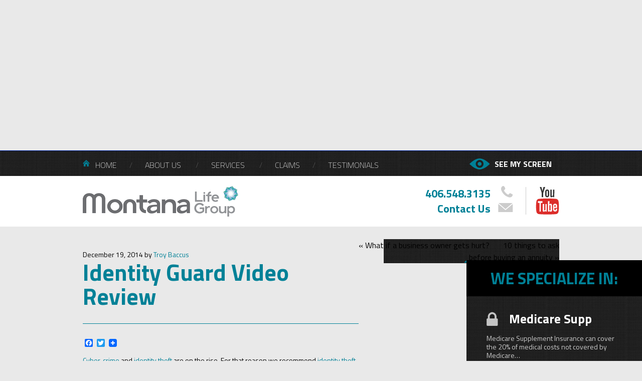

--- FILE ---
content_type: text/html; charset=UTF-8
request_url: https://www.montanalifegroup.com/2014/12/identity-guard-video-review/
body_size: 22007
content:
<!DOCTYPE html PUBLIC "-//W3C//DTD XHTML 1.0 Transitional//EN" "http://www.w3.org/TR/xhtml1/DTD/xhtml1-transitional.dtd">
<html xmlns="http://www.w3.org/1999/xhtml" lang="en-US">
<head profile="http://purl.org/uF/hAtom/0.1/ http://purl.org/uF/2008/03/">
	<title>Identity Protection Review - Identity Guard, LifeLock, TrustedID</title>
	<meta http-equiv="Content-Type" content="text/html; charset=UTF-8" />
	<meta name="generator" content="WordPress" />
	<meta name="framework" content="WP Framework" />
	<link rel="stylesheet" href="https://www.montanalifegroup.com/wp-content/themes/montana-life-group-v2/style.css" type="text/css" media="screen, projection" />
	<link rel="shortcut icon" href="/favicon.ico">
	<link rel="stylesheet" href="https://www.montanalifegroup.com/wp-content/themes/montana-life-group-v2/library/media/css/print.css" type="text/css" media="print" />
	<link rel="alternate" type="application/rss+xml" title="Montana Life Group RSS Feed" href="https://www.montanalifegroup.com/feed/" />
	<link rel="alternate" type="text/xml" title="RSS .92" href="https://www.montanalifegroup.com/feed/rss/" />
	<link rel="alternate" type="application/atom+xml" title="Atom 0.3" href="https://www.montanalifegroup.com/feed/atom/" />
	<link rel="pingback" href="https://www.montanalifegroup.com/xmlrpc.php" />
	<meta name="viewport" content="width=device-width, initial-scale=1" />
    	<meta name='robots' content='index, follow, max-image-preview:large, max-snippet:-1, max-video-preview:-1' />
	<style>img:is([sizes="auto" i], [sizes^="auto," i]) { contain-intrinsic-size: 3000px 1500px }</style>
	
	<!-- This site is optimized with the Yoast SEO plugin v22.7 - https://yoast.com/wordpress/plugins/seo/ -->
	<meta name="description" content="We reviewed the top identity protection services including Identity Guard and LifeLock" />
	<link rel="canonical" href="https://www.montanalifegroup.com/2014/12/identity-guard-video-review/" />
	<meta property="og:locale" content="en_US" />
	<meta property="og:type" content="article" />
	<meta property="og:title" content="Identity Protection Review - Identity Guard, LifeLock, TrustedID" />
	<meta property="og:description" content="We reviewed the top identity protection services including Identity Guard and LifeLock" />
	<meta property="og:url" content="https://www.montanalifegroup.com/2014/12/identity-guard-video-review/" />
	<meta property="og:site_name" content="Montana Life Group" />
	<meta property="article:publisher" content="https://www.facebook.com/MontanaLifeGroup" />
	<meta property="article:published_time" content="2014-12-20T01:21:25+00:00" />
	<meta property="article:modified_time" content="2020-12-17T19:46:44+00:00" />
	<meta name="author" content="Troy Baccus" />
	<meta name="twitter:label1" content="Written by" />
	<meta name="twitter:data1" content="Troy Baccus" />
	<script type="application/ld+json" class="yoast-schema-graph">{"@context":"https://schema.org","@graph":[{"@type":"Article","@id":"https://www.montanalifegroup.com/2014/12/identity-guard-video-review/#article","isPartOf":{"@id":"https://www.montanalifegroup.com/2014/12/identity-guard-video-review/"},"author":{"name":"Troy Baccus","@id":"https://www.montanalifegroup.com/#/schema/person/16e583383005ec319a25284c6dc14f69"},"headline":"Identity Guard Video Review","datePublished":"2014-12-20T01:21:25+00:00","dateModified":"2020-12-17T19:46:44+00:00","mainEntityOfPage":{"@id":"https://www.montanalifegroup.com/2014/12/identity-guard-video-review/"},"wordCount":90,"publisher":{"@id":"https://www.montanalifegroup.com/#organization"},"keywords":["credit protection","ID protection","Identity Guard","Identity theft protection","PrivacyGuard","TrustedID"],"articleSection":["Identity Protection"],"inLanguage":"en-US"},{"@type":"WebPage","@id":"https://www.montanalifegroup.com/2014/12/identity-guard-video-review/","url":"https://www.montanalifegroup.com/2014/12/identity-guard-video-review/","name":"Identity Protection Review - Identity Guard, LifeLock, TrustedID","isPartOf":{"@id":"https://www.montanalifegroup.com/#website"},"datePublished":"2014-12-20T01:21:25+00:00","dateModified":"2020-12-17T19:46:44+00:00","description":"We reviewed the top identity protection services including Identity Guard and LifeLock","breadcrumb":{"@id":"https://www.montanalifegroup.com/2014/12/identity-guard-video-review/#breadcrumb"},"inLanguage":"en-US","potentialAction":[{"@type":"ReadAction","target":["https://www.montanalifegroup.com/2014/12/identity-guard-video-review/"]}]},{"@type":"BreadcrumbList","@id":"https://www.montanalifegroup.com/2014/12/identity-guard-video-review/#breadcrumb","itemListElement":[{"@type":"ListItem","position":1,"name":"Home","item":"https://www.montanalifegroup.com/"},{"@type":"ListItem","position":2,"name":"Blog","item":"https://www.montanalifegroup.com/blog/"},{"@type":"ListItem","position":3,"name":"Identity Guard Video Review"}]},{"@type":"WebSite","@id":"https://www.montanalifegroup.com/#website","url":"https://www.montanalifegroup.com/","name":"Montana Life Group","description":"Annuities, Medicare, Life &amp; Disability Insurance","publisher":{"@id":"https://www.montanalifegroup.com/#organization"},"potentialAction":[{"@type":"SearchAction","target":{"@type":"EntryPoint","urlTemplate":"https://www.montanalifegroup.com/?s={search_term_string}"},"query-input":"required name=search_term_string"}],"inLanguage":"en-US"},{"@type":"Organization","@id":"https://www.montanalifegroup.com/#organization","name":"Montana Life Group","url":"https://www.montanalifegroup.com/","logo":{"@type":"ImageObject","inLanguage":"en-US","@id":"https://www.montanalifegroup.com/#/schema/logo/image/","url":"https://www.montanalifegroup.com/wp-content/uploads/2013/04/Facebook_Profile.jpg","contentUrl":"https://www.montanalifegroup.com/wp-content/uploads/2013/04/Facebook_Profile.jpg","width":640,"height":640,"caption":"Montana Life Group"},"image":{"@id":"https://www.montanalifegroup.com/#/schema/logo/image/"},"sameAs":["https://www.facebook.com/MontanaLifeGroup","https://x.com/MT_LifeGroup","https://www.youtube.com/channel/UCXCW8dr95DCBg6bsahvqKKQ"]},{"@type":"Person","@id":"https://www.montanalifegroup.com/#/schema/person/16e583383005ec319a25284c6dc14f69","name":"Troy Baccus","image":{"@type":"ImageObject","inLanguage":"en-US","@id":"https://www.montanalifegroup.com/#/schema/person/image/","url":"https://secure.gravatar.com/avatar/ac53040028303f0b361d9d018e8a4b652d165e9ae986ddae06d97f7306b42308?s=96&d=mm&r=g","contentUrl":"https://secure.gravatar.com/avatar/ac53040028303f0b361d9d018e8a4b652d165e9ae986ddae06d97f7306b42308?s=96&d=mm&r=g","caption":"Troy Baccus"},"sameAs":["http://mtlifegroup.wpengine.com"],"url":"https://www.montanalifegroup.com/author/troy/"}]}</script>
	<!-- / Yoast SEO plugin. -->


<link rel='dns-prefetch' href='//static.addtoany.com' />
<link rel='dns-prefetch' href='//platform-api.sharethis.com' />
<link rel="alternate" type="application/rss+xml" title="Montana Life Group &raquo; Identity Guard Video Review Comments Feed" href="https://www.montanalifegroup.com/2014/12/identity-guard-video-review/feed/" />
<script type="text/javascript">
/* <![CDATA[ */
window._wpemojiSettings = {"baseUrl":"https:\/\/s.w.org\/images\/core\/emoji\/16.0.1\/72x72\/","ext":".png","svgUrl":"https:\/\/s.w.org\/images\/core\/emoji\/16.0.1\/svg\/","svgExt":".svg","source":{"concatemoji":"https:\/\/www.montanalifegroup.com\/wp-includes\/js\/wp-emoji-release.min.js?ver=6.8.3"}};
/*! This file is auto-generated */
!function(s,n){var o,i,e;function c(e){try{var t={supportTests:e,timestamp:(new Date).valueOf()};sessionStorage.setItem(o,JSON.stringify(t))}catch(e){}}function p(e,t,n){e.clearRect(0,0,e.canvas.width,e.canvas.height),e.fillText(t,0,0);var t=new Uint32Array(e.getImageData(0,0,e.canvas.width,e.canvas.height).data),a=(e.clearRect(0,0,e.canvas.width,e.canvas.height),e.fillText(n,0,0),new Uint32Array(e.getImageData(0,0,e.canvas.width,e.canvas.height).data));return t.every(function(e,t){return e===a[t]})}function u(e,t){e.clearRect(0,0,e.canvas.width,e.canvas.height),e.fillText(t,0,0);for(var n=e.getImageData(16,16,1,1),a=0;a<n.data.length;a++)if(0!==n.data[a])return!1;return!0}function f(e,t,n,a){switch(t){case"flag":return n(e,"\ud83c\udff3\ufe0f\u200d\u26a7\ufe0f","\ud83c\udff3\ufe0f\u200b\u26a7\ufe0f")?!1:!n(e,"\ud83c\udde8\ud83c\uddf6","\ud83c\udde8\u200b\ud83c\uddf6")&&!n(e,"\ud83c\udff4\udb40\udc67\udb40\udc62\udb40\udc65\udb40\udc6e\udb40\udc67\udb40\udc7f","\ud83c\udff4\u200b\udb40\udc67\u200b\udb40\udc62\u200b\udb40\udc65\u200b\udb40\udc6e\u200b\udb40\udc67\u200b\udb40\udc7f");case"emoji":return!a(e,"\ud83e\udedf")}return!1}function g(e,t,n,a){var r="undefined"!=typeof WorkerGlobalScope&&self instanceof WorkerGlobalScope?new OffscreenCanvas(300,150):s.createElement("canvas"),o=r.getContext("2d",{willReadFrequently:!0}),i=(o.textBaseline="top",o.font="600 32px Arial",{});return e.forEach(function(e){i[e]=t(o,e,n,a)}),i}function t(e){var t=s.createElement("script");t.src=e,t.defer=!0,s.head.appendChild(t)}"undefined"!=typeof Promise&&(o="wpEmojiSettingsSupports",i=["flag","emoji"],n.supports={everything:!0,everythingExceptFlag:!0},e=new Promise(function(e){s.addEventListener("DOMContentLoaded",e,{once:!0})}),new Promise(function(t){var n=function(){try{var e=JSON.parse(sessionStorage.getItem(o));if("object"==typeof e&&"number"==typeof e.timestamp&&(new Date).valueOf()<e.timestamp+604800&&"object"==typeof e.supportTests)return e.supportTests}catch(e){}return null}();if(!n){if("undefined"!=typeof Worker&&"undefined"!=typeof OffscreenCanvas&&"undefined"!=typeof URL&&URL.createObjectURL&&"undefined"!=typeof Blob)try{var e="postMessage("+g.toString()+"("+[JSON.stringify(i),f.toString(),p.toString(),u.toString()].join(",")+"));",a=new Blob([e],{type:"text/javascript"}),r=new Worker(URL.createObjectURL(a),{name:"wpTestEmojiSupports"});return void(r.onmessage=function(e){c(n=e.data),r.terminate(),t(n)})}catch(e){}c(n=g(i,f,p,u))}t(n)}).then(function(e){for(var t in e)n.supports[t]=e[t],n.supports.everything=n.supports.everything&&n.supports[t],"flag"!==t&&(n.supports.everythingExceptFlag=n.supports.everythingExceptFlag&&n.supports[t]);n.supports.everythingExceptFlag=n.supports.everythingExceptFlag&&!n.supports.flag,n.DOMReady=!1,n.readyCallback=function(){n.DOMReady=!0}}).then(function(){return e}).then(function(){var e;n.supports.everything||(n.readyCallback(),(e=n.source||{}).concatemoji?t(e.concatemoji):e.wpemoji&&e.twemoji&&(t(e.twemoji),t(e.wpemoji)))}))}((window,document),window._wpemojiSettings);
/* ]]> */
</script>
<!-- www.montanalifegroup.com is managing ads with Advanced Ads 2.0.10 – https://wpadvancedads.com/ --><script id="monta-ready">
			window.advanced_ads_ready=function(e,a){a=a||"complete";var d=function(e){return"interactive"===a?"loading"!==e:"complete"===e};d(document.readyState)?e():document.addEventListener("readystatechange",(function(a){d(a.target.readyState)&&e()}),{once:"interactive"===a})},window.advanced_ads_ready_queue=window.advanced_ads_ready_queue||[];		</script>
		<link rel='stylesheet' id='jquery.bxslider-css' href='//www.montanalifegroup.com/wp-content/plugins/testimonials-widget/includes/libraries/testimonials-widget/includes/libraries/bxslider-4/dist/jquery.bxslider.css?ver=6.8.3' type='text/css' media='all' />
<link rel='stylesheet' id='Axl_Testimonials_Widget-css' href='//www.montanalifegroup.com/wp-content/plugins/testimonials-widget/includes/libraries/testimonials-widget/assets/css/testimonials-widget.css?ver=6.8.3' type='text/css' media='all' />
<link rel='stylesheet' id='Axl_Testimonials_Widget_Premium-css' href='//www.montanalifegroup.com/wp-content/plugins/testimonials-widget/assets/css/testimonials-widget-premium.css?ver=6.8.3' type='text/css' media='all' />
<style id='wp-emoji-styles-inline-css' type='text/css'>

	img.wp-smiley, img.emoji {
		display: inline !important;
		border: none !important;
		box-shadow: none !important;
		height: 1em !important;
		width: 1em !important;
		margin: 0 0.07em !important;
		vertical-align: -0.1em !important;
		background: none !important;
		padding: 0 !important;
	}
</style>
<link rel='stylesheet' id='wp-block-library-css' href='https://www.montanalifegroup.com/wp-includes/css/dist/block-library/style.min.css?ver=6.8.3' type='text/css' media='all' />
<style id='classic-theme-styles-inline-css' type='text/css'>
/*! This file is auto-generated */
.wp-block-button__link{color:#fff;background-color:#32373c;border-radius:9999px;box-shadow:none;text-decoration:none;padding:calc(.667em + 2px) calc(1.333em + 2px);font-size:1.125em}.wp-block-file__button{background:#32373c;color:#fff;text-decoration:none}
</style>
<style id='global-styles-inline-css' type='text/css'>
:root{--wp--preset--aspect-ratio--square: 1;--wp--preset--aspect-ratio--4-3: 4/3;--wp--preset--aspect-ratio--3-4: 3/4;--wp--preset--aspect-ratio--3-2: 3/2;--wp--preset--aspect-ratio--2-3: 2/3;--wp--preset--aspect-ratio--16-9: 16/9;--wp--preset--aspect-ratio--9-16: 9/16;--wp--preset--color--black: #000000;--wp--preset--color--cyan-bluish-gray: #abb8c3;--wp--preset--color--white: #ffffff;--wp--preset--color--pale-pink: #f78da7;--wp--preset--color--vivid-red: #cf2e2e;--wp--preset--color--luminous-vivid-orange: #ff6900;--wp--preset--color--luminous-vivid-amber: #fcb900;--wp--preset--color--light-green-cyan: #7bdcb5;--wp--preset--color--vivid-green-cyan: #00d084;--wp--preset--color--pale-cyan-blue: #8ed1fc;--wp--preset--color--vivid-cyan-blue: #0693e3;--wp--preset--color--vivid-purple: #9b51e0;--wp--preset--gradient--vivid-cyan-blue-to-vivid-purple: linear-gradient(135deg,rgba(6,147,227,1) 0%,rgb(155,81,224) 100%);--wp--preset--gradient--light-green-cyan-to-vivid-green-cyan: linear-gradient(135deg,rgb(122,220,180) 0%,rgb(0,208,130) 100%);--wp--preset--gradient--luminous-vivid-amber-to-luminous-vivid-orange: linear-gradient(135deg,rgba(252,185,0,1) 0%,rgba(255,105,0,1) 100%);--wp--preset--gradient--luminous-vivid-orange-to-vivid-red: linear-gradient(135deg,rgba(255,105,0,1) 0%,rgb(207,46,46) 100%);--wp--preset--gradient--very-light-gray-to-cyan-bluish-gray: linear-gradient(135deg,rgb(238,238,238) 0%,rgb(169,184,195) 100%);--wp--preset--gradient--cool-to-warm-spectrum: linear-gradient(135deg,rgb(74,234,220) 0%,rgb(151,120,209) 20%,rgb(207,42,186) 40%,rgb(238,44,130) 60%,rgb(251,105,98) 80%,rgb(254,248,76) 100%);--wp--preset--gradient--blush-light-purple: linear-gradient(135deg,rgb(255,206,236) 0%,rgb(152,150,240) 100%);--wp--preset--gradient--blush-bordeaux: linear-gradient(135deg,rgb(254,205,165) 0%,rgb(254,45,45) 50%,rgb(107,0,62) 100%);--wp--preset--gradient--luminous-dusk: linear-gradient(135deg,rgb(255,203,112) 0%,rgb(199,81,192) 50%,rgb(65,88,208) 100%);--wp--preset--gradient--pale-ocean: linear-gradient(135deg,rgb(255,245,203) 0%,rgb(182,227,212) 50%,rgb(51,167,181) 100%);--wp--preset--gradient--electric-grass: linear-gradient(135deg,rgb(202,248,128) 0%,rgb(113,206,126) 100%);--wp--preset--gradient--midnight: linear-gradient(135deg,rgb(2,3,129) 0%,rgb(40,116,252) 100%);--wp--preset--font-size--small: 13px;--wp--preset--font-size--medium: 20px;--wp--preset--font-size--large: 36px;--wp--preset--font-size--x-large: 42px;--wp--preset--spacing--20: 0.44rem;--wp--preset--spacing--30: 0.67rem;--wp--preset--spacing--40: 1rem;--wp--preset--spacing--50: 1.5rem;--wp--preset--spacing--60: 2.25rem;--wp--preset--spacing--70: 3.38rem;--wp--preset--spacing--80: 5.06rem;--wp--preset--shadow--natural: 6px 6px 9px rgba(0, 0, 0, 0.2);--wp--preset--shadow--deep: 12px 12px 50px rgba(0, 0, 0, 0.4);--wp--preset--shadow--sharp: 6px 6px 0px rgba(0, 0, 0, 0.2);--wp--preset--shadow--outlined: 6px 6px 0px -3px rgba(255, 255, 255, 1), 6px 6px rgba(0, 0, 0, 1);--wp--preset--shadow--crisp: 6px 6px 0px rgba(0, 0, 0, 1);}:where(.is-layout-flex){gap: 0.5em;}:where(.is-layout-grid){gap: 0.5em;}body .is-layout-flex{display: flex;}.is-layout-flex{flex-wrap: wrap;align-items: center;}.is-layout-flex > :is(*, div){margin: 0;}body .is-layout-grid{display: grid;}.is-layout-grid > :is(*, div){margin: 0;}:where(.wp-block-columns.is-layout-flex){gap: 2em;}:where(.wp-block-columns.is-layout-grid){gap: 2em;}:where(.wp-block-post-template.is-layout-flex){gap: 1.25em;}:where(.wp-block-post-template.is-layout-grid){gap: 1.25em;}.has-black-color{color: var(--wp--preset--color--black) !important;}.has-cyan-bluish-gray-color{color: var(--wp--preset--color--cyan-bluish-gray) !important;}.has-white-color{color: var(--wp--preset--color--white) !important;}.has-pale-pink-color{color: var(--wp--preset--color--pale-pink) !important;}.has-vivid-red-color{color: var(--wp--preset--color--vivid-red) !important;}.has-luminous-vivid-orange-color{color: var(--wp--preset--color--luminous-vivid-orange) !important;}.has-luminous-vivid-amber-color{color: var(--wp--preset--color--luminous-vivid-amber) !important;}.has-light-green-cyan-color{color: var(--wp--preset--color--light-green-cyan) !important;}.has-vivid-green-cyan-color{color: var(--wp--preset--color--vivid-green-cyan) !important;}.has-pale-cyan-blue-color{color: var(--wp--preset--color--pale-cyan-blue) !important;}.has-vivid-cyan-blue-color{color: var(--wp--preset--color--vivid-cyan-blue) !important;}.has-vivid-purple-color{color: var(--wp--preset--color--vivid-purple) !important;}.has-black-background-color{background-color: var(--wp--preset--color--black) !important;}.has-cyan-bluish-gray-background-color{background-color: var(--wp--preset--color--cyan-bluish-gray) !important;}.has-white-background-color{background-color: var(--wp--preset--color--white) !important;}.has-pale-pink-background-color{background-color: var(--wp--preset--color--pale-pink) !important;}.has-vivid-red-background-color{background-color: var(--wp--preset--color--vivid-red) !important;}.has-luminous-vivid-orange-background-color{background-color: var(--wp--preset--color--luminous-vivid-orange) !important;}.has-luminous-vivid-amber-background-color{background-color: var(--wp--preset--color--luminous-vivid-amber) !important;}.has-light-green-cyan-background-color{background-color: var(--wp--preset--color--light-green-cyan) !important;}.has-vivid-green-cyan-background-color{background-color: var(--wp--preset--color--vivid-green-cyan) !important;}.has-pale-cyan-blue-background-color{background-color: var(--wp--preset--color--pale-cyan-blue) !important;}.has-vivid-cyan-blue-background-color{background-color: var(--wp--preset--color--vivid-cyan-blue) !important;}.has-vivid-purple-background-color{background-color: var(--wp--preset--color--vivid-purple) !important;}.has-black-border-color{border-color: var(--wp--preset--color--black) !important;}.has-cyan-bluish-gray-border-color{border-color: var(--wp--preset--color--cyan-bluish-gray) !important;}.has-white-border-color{border-color: var(--wp--preset--color--white) !important;}.has-pale-pink-border-color{border-color: var(--wp--preset--color--pale-pink) !important;}.has-vivid-red-border-color{border-color: var(--wp--preset--color--vivid-red) !important;}.has-luminous-vivid-orange-border-color{border-color: var(--wp--preset--color--luminous-vivid-orange) !important;}.has-luminous-vivid-amber-border-color{border-color: var(--wp--preset--color--luminous-vivid-amber) !important;}.has-light-green-cyan-border-color{border-color: var(--wp--preset--color--light-green-cyan) !important;}.has-vivid-green-cyan-border-color{border-color: var(--wp--preset--color--vivid-green-cyan) !important;}.has-pale-cyan-blue-border-color{border-color: var(--wp--preset--color--pale-cyan-blue) !important;}.has-vivid-cyan-blue-border-color{border-color: var(--wp--preset--color--vivid-cyan-blue) !important;}.has-vivid-purple-border-color{border-color: var(--wp--preset--color--vivid-purple) !important;}.has-vivid-cyan-blue-to-vivid-purple-gradient-background{background: var(--wp--preset--gradient--vivid-cyan-blue-to-vivid-purple) !important;}.has-light-green-cyan-to-vivid-green-cyan-gradient-background{background: var(--wp--preset--gradient--light-green-cyan-to-vivid-green-cyan) !important;}.has-luminous-vivid-amber-to-luminous-vivid-orange-gradient-background{background: var(--wp--preset--gradient--luminous-vivid-amber-to-luminous-vivid-orange) !important;}.has-luminous-vivid-orange-to-vivid-red-gradient-background{background: var(--wp--preset--gradient--luminous-vivid-orange-to-vivid-red) !important;}.has-very-light-gray-to-cyan-bluish-gray-gradient-background{background: var(--wp--preset--gradient--very-light-gray-to-cyan-bluish-gray) !important;}.has-cool-to-warm-spectrum-gradient-background{background: var(--wp--preset--gradient--cool-to-warm-spectrum) !important;}.has-blush-light-purple-gradient-background{background: var(--wp--preset--gradient--blush-light-purple) !important;}.has-blush-bordeaux-gradient-background{background: var(--wp--preset--gradient--blush-bordeaux) !important;}.has-luminous-dusk-gradient-background{background: var(--wp--preset--gradient--luminous-dusk) !important;}.has-pale-ocean-gradient-background{background: var(--wp--preset--gradient--pale-ocean) !important;}.has-electric-grass-gradient-background{background: var(--wp--preset--gradient--electric-grass) !important;}.has-midnight-gradient-background{background: var(--wp--preset--gradient--midnight) !important;}.has-small-font-size{font-size: var(--wp--preset--font-size--small) !important;}.has-medium-font-size{font-size: var(--wp--preset--font-size--medium) !important;}.has-large-font-size{font-size: var(--wp--preset--font-size--large) !important;}.has-x-large-font-size{font-size: var(--wp--preset--font-size--x-large) !important;}
:where(.wp-block-post-template.is-layout-flex){gap: 1.25em;}:where(.wp-block-post-template.is-layout-grid){gap: 1.25em;}
:where(.wp-block-columns.is-layout-flex){gap: 2em;}:where(.wp-block-columns.is-layout-grid){gap: 2em;}
:root :where(.wp-block-pullquote){font-size: 1.5em;line-height: 1.6;}
</style>
<link rel='stylesheet' id='tablepress-default-css' href='https://www.montanalifegroup.com/wp-content/plugins/tablepress/css/build/default.css?ver=2.3.1' type='text/css' media='all' />
<link rel='stylesheet' id='rating_style-css' href='https://www.montanalifegroup.com/wp-content/plugins/all-in-one-schemaorg-rich-snippets/css/jquery.rating.css?ver=1.0' type='text/css' media='all' />
<link rel='stylesheet' id='bsf_style-css' href='https://www.montanalifegroup.com/wp-content/plugins/all-in-one-schemaorg-rich-snippets/css/style.css?ver=1.0' type='text/css' media='all' />
<link rel='stylesheet' id='addtoany-css' href='https://www.montanalifegroup.com/wp-content/plugins/add-to-any/addtoany.min.css?ver=1.16' type='text/css' media='all' />
<script type="text/javascript" src="https://www.montanalifegroup.com/wp-includes/js/jquery/jquery.min.js?ver=3.7.1" id="jquery-core-js"></script>
<script type="text/javascript" src="https://www.montanalifegroup.com/wp-includes/js/jquery/jquery-migrate.min.js?ver=3.4.1" id="jquery-migrate-js"></script>
<script type="text/javascript" src="https://www.montanalifegroup.com/wp-content/themes/montana-life-group-v2/library/media/js/supersubs.js?ver=6.8.3" id="supersubs-js"></script>
<script type="text/javascript" src="https://www.montanalifegroup.com/wp-content/themes/montana-life-group-v2/library/media/js/jquery.bgiframe.min.js?ver=6.8.3" id="bgiframe-js"></script>
<script type="text/javascript" src="https://www.montanalifegroup.com/wp-content/themes/montana-life-group-v2/library/media/js/superfish.js?ver=6.8.3" id="superfish-js"></script>
<script type="text/javascript" src="https://www.montanalifegroup.com/wp-content/themes/montana-life-group-v2/library/media/js/screen.js?ver=6.8.3" id="screen_js-js"></script>
<script type="text/javascript" id="addtoany-core-js-before">
/* <![CDATA[ */
window.a2a_config=window.a2a_config||{};a2a_config.callbacks=[];a2a_config.overlays=[];a2a_config.templates={};
/* ]]> */
</script>
<script type="text/javascript" defer src="https://static.addtoany.com/menu/page.js" id="addtoany-core-js"></script>
<script type="text/javascript" defer src="https://www.montanalifegroup.com/wp-content/plugins/add-to-any/addtoany.min.js?ver=1.1" id="addtoany-jquery-js"></script>
<script type="text/javascript" src="https://www.montanalifegroup.com/wp-content/themes/montana-life-group-v2/js/common.js?ver=6.8.3" id="custom-script-js"></script>
<script type="text/javascript" src="//platform-api.sharethis.com/js/sharethis.js#source=googleanalytics-wordpress#product=ga&amp;property=61a7ea97d0a9e10012e4df66" id="googleanalytics-platform-sharethis-js"></script>
<script type="text/javascript" src="https://www.montanalifegroup.com/wp-content/plugins/all-in-one-schemaorg-rich-snippets/js/jquery.rating.min.js" id="jquery_rating-js"></script>
<link rel="https://api.w.org/" href="https://www.montanalifegroup.com/wp-json/" /><link rel="alternate" title="JSON" type="application/json" href="https://www.montanalifegroup.com/wp-json/wp/v2/posts/1855" /><link rel="EditURI" type="application/rsd+xml" title="RSD" href="https://www.montanalifegroup.com/xmlrpc.php?rsd" />
<link rel='shortlink' href='https://www.montanalifegroup.com/?p=1855' />
<link rel="alternate" title="oEmbed (JSON)" type="application/json+oembed" href="https://www.montanalifegroup.com/wp-json/oembed/1.0/embed?url=https%3A%2F%2Fwww.montanalifegroup.com%2F2014%2F12%2Fidentity-guard-video-review%2F" />
<link rel="alternate" title="oEmbed (XML)" type="text/xml+oembed" href="https://www.montanalifegroup.com/wp-json/oembed/1.0/embed?url=https%3A%2F%2Fwww.montanalifegroup.com%2F2014%2F12%2Fidentity-guard-video-review%2F&#038;format=xml" />
<script type="text/javascript">var ajaxurl = "https://www.montanalifegroup.com/wp-admin/admin-ajax.php";</script><script  async src="https://pagead2.googlesyndication.com/pagead/js/adsbygoogle.js?client=ca-pub-3660898720215330" crossorigin="anonymous"></script><link rel="icon" href="https://www.montanalifegroup.com/wp-content/uploads/2018/03/cropped-MedLifeGroup_SmallThumb5-32x32.jpg" sizes="32x32" />
<link rel="icon" href="https://www.montanalifegroup.com/wp-content/uploads/2018/03/cropped-MedLifeGroup_SmallThumb5-192x192.jpg" sizes="192x192" />
<link rel="apple-touch-icon" href="https://www.montanalifegroup.com/wp-content/uploads/2018/03/cropped-MedLifeGroup_SmallThumb5-180x180.jpg" />
<meta name="msapplication-TileImage" content="https://www.montanalifegroup.com/wp-content/uploads/2018/03/cropped-MedLifeGroup_SmallThumb5-270x270.jpg" />
<meta data-pso-pv="1.2.1" data-pso-pt="singlePost" data-pso-th="0a521d1cf491dc2e7f6cbc82f77618d2"><script async src="//pagead2.googlesyndication.com/pagead/js/adsbygoogle.js"></script><script pagespeed_no_defer="" data-pso-version="20160718_200732">window.dynamicgoogletags={config:[]};dynamicgoogletags.config=["ca-pub-3660898720215330",[[[["BODY",0,,[]],["10px","10px",1],1,[4],"8939919403",0,,,2],[["DIV",,"sidebar",[]],["10px","10px",1],2,[0],"3538004205",0,,,5],[["DIV",0,,["post"],2],["14px","14px",0],0,[0],"5014737401",0,,,9]]],[[[],[],[]]],"WordPressSinglePost","5154338209",,0.01,,[,1209600000],0.01,0,,,"http://mtlifegroup.wpengine.com"];(function(){var h,q=this,aa=function(a){var b=typeof a;if("object"==b)if(a){if(a instanceof Array)return"array";if(a instanceof Object)return b;var c=Object.prototype.toString.call(a);if("[object Window]"==c)return"object";if("[object Array]"==c||"number"==typeof a.length&&"undefined"!=typeof a.splice&&"undefined"!=typeof a.propertyIsEnumerable&&!a.propertyIsEnumerable("splice"))return"array";if("[object Function]"==c||"undefined"!=typeof a.call&&"undefined"!=typeof a.propertyIsEnumerable&&!a.propertyIsEnumerable("call"))return"function"}else return"null";
else if("function"==b&&"undefined"==typeof a.call)return"object";return b},r=function(a){return"number"==typeof a},ba=function(a,b){var c=Array.prototype.slice.call(arguments,1);return function(){var b=c.slice();b.push.apply(b,arguments);return a.apply(this,b)}},t=function(a,b){function c(){}c.prototype=b.prototype;a.Na=b.prototype;a.prototype=new c;a.prototype.constructor=a;a.Pa=function(a,c,f){for(var g=Array(arguments.length-2),k=2;k<arguments.length;k++)g[k-2]=arguments[k];return b.prototype[c].apply(a,
g)}};var ca=String.prototype.trim?function(a){return a.trim()}:function(a){return a.replace(/^[\s\xa0]+|[\s\xa0]+$/g,"")},da=function(a,b){return a<b?-1:a>b?1:0},ea=function(a){return String(a).replace(/\-([a-z])/g,function(a,c){return c.toUpperCase()})};var fa=Array.prototype.filter?function(a,b,c){return Array.prototype.filter.call(a,b,c)}:function(a,b,c){for(var d=a.length,e=[],f=0,g="string"==typeof a?a.split(""):a,k=0;k<d;k++)if(k in g){var l=g[k];b.call(c,l,k,a)&&(e[f++]=l)}return e},ga=Array.prototype.map?function(a,b,c){return Array.prototype.map.call(a,b,c)}:function(a,b,c){for(var d=a.length,e=Array(d),f="string"==typeof a?a.split(""):a,g=0;g<d;g++)g in f&&(e[g]=b.call(c,f[g],g,a));return e};var u;a:{var ha=q.navigator;if(ha){var ia=ha.userAgent;if(ia){u=ia;break a}}u=""}var v=function(a){return-1!=u.indexOf(a)};var ja=function(a,b){for(var c in a)Object.prototype.hasOwnProperty.call(a,c)&&b.call(void 0,a[c],c,a)};var ka=function(a,b,c,d,e){this.ga=c||4E3;this.I=a||"&";this.ta=b||",$";this.S=void 0!==d?d:"trn";this.Oa=e||null;this.sa=!1;this.U={};this.Fa=0;this.M=[]},na=function(a,b,c,d){b=b+"//"+c+d;var e=la(a)-d.length-0;if(0>e)return"";a.M.sort(function(a,b){return a-b});d=null;c="";for(var f=0;f<a.M.length;f++)for(var g=a.M[f],k=a.U[g],l=0;l<k.length;l++){if(!e){d=null==d?g:d;break}var m=ma(k[l],a.I,a.ta);if(m){m=c+m;if(e>=m.length){e-=m.length;b+=m;c=a.I;break}else a.sa&&(c=e,m[c-1]==a.I&&--c,b+=m.substr(0,
c),c=a.I,e=0);d=null==d?g:d}}f="";a.S&&null!=d&&(f=c+a.S+"="+(a.Oa||d));return b+f+""},la=function(a){if(!a.S)return a.ga;var b=1,c;for(c in a.U)b=c.length>b?c.length:b;return a.ga-a.S.length-b-a.I.length-1},ma=function(a,b,c,d,e){var f=[];ja(a,function(a,k){var l=oa(a,b,c,d,e);l&&f.push(k+"="+l)});return f.join(b)},oa=function(a,b,c,d,e){if(null==a)return"";b=b||"&";c=c||",$";"string"==typeof c&&(c=c.split(""));if(a instanceof Array){if(d=d||0,d<c.length){for(var f=[],g=0;g<a.length;g++)f.push(oa(a[g],
b,c,d+1,e));return f.join(c[d])}}else if("object"==typeof a)return e=e||0,2>e?encodeURIComponent(ma(a,b,c,d,e+1)):"...";return encodeURIComponent(String(a))};var ra=function(a,b,c,d){var e=pa;try{var f;b instanceof ka?f=b:(f=new ka,ja(b,function(a,b){var c=f,d=c.Fa++,e={};e[b]=a;e=[e];c.M.push(d);c.U[d]=e}));if((c?e.La:Math.random())<(d||e.va)){var g=na(f,e.Ia,e.xa,e.Ha+a+"&");qa(g)}}catch(k){}},qa=function(a){q.google_image_requests||(q.google_image_requests=[]);var b=q.document.createElement("img");b.src=a;q.google_image_requests.push(b)};var sa=v("Opera"),x=v("Trident")||v("MSIE"),ta=v("Edge"),ua=v("Gecko")&&!(-1!=u.toLowerCase().indexOf("webkit")&&!v("Edge"))&&!(v("Trident")||v("MSIE"))&&!v("Edge"),va=-1!=u.toLowerCase().indexOf("webkit")&&!v("Edge"),wa=function(){var a=q.document;return a?a.documentMode:void 0},xa;
a:{var ya="",za=function(){var a=u;if(ua)return/rv\:([^\);]+)(\)|;)/.exec(a);if(ta)return/Edge\/([\d\.]+)/.exec(a);if(x)return/\b(?:MSIE|rv)[: ]([^\);]+)(\)|;)/.exec(a);if(va)return/WebKit\/(\S+)/.exec(a);if(sa)return/(?:Version)[ \/]?(\S+)/.exec(a)}();za&&(ya=za?za[1]:"");if(x){var Aa=wa();if(null!=Aa&&Aa>parseFloat(ya)){xa=String(Aa);break a}}xa=ya}
var Ba=xa,Ca={},Da=function(a){if(!Ca[a]){for(var b=0,c=ca(String(Ba)).split("."),d=ca(String(a)).split("."),e=Math.max(c.length,d.length),f=0;0==b&&f<e;f++){var g=c[f]||"",k=d[f]||"",l=RegExp("(\\d*)(\\D*)","g"),m=RegExp("(\\d*)(\\D*)","g");do{var p=l.exec(g)||["","",""],n=m.exec(k)||["","",""];if(0==p[0].length&&0==n[0].length)break;b=da(0==p[1].length?0:parseInt(p[1],10),0==n[1].length?0:parseInt(n[1],10))||da(0==p[2].length,0==n[2].length)||da(p[2],n[2])}while(0==b)}Ca[a]=0<=b}},Ea=q.document,
Fa=Ea&&x?wa()||("CSS1Compat"==Ea.compatMode?parseInt(Ba,10):5):void 0;var Ga;if(!(Ga=!ua&&!x)){var Ha;if(Ha=x)Ha=9<=Number(Fa);Ga=Ha}Ga||ua&&Da("1.9.1");x&&Da("9");var Ia=function(a,b,c,d){this.top=a;this.right=b;this.bottom=c;this.left=d};Ia.prototype.floor=function(){this.top=Math.floor(this.top);this.right=Math.floor(this.right);this.bottom=Math.floor(this.bottom);this.left=Math.floor(this.left);return this};var Ja=window;var pa;pa=new function(){this.Ia="http:"===Ja.location.protocol?"http:":"https:";this.xa="pagead2.googlesyndication.com";this.Ha="/pagead/gen_204?id=";this.va=.01;this.La=Math.random()};var y=function(){},Ka="function"==typeof Uint8Array,A=function(a,b,c){a.a=null;b||(b=[]);a.Ra=void 0;a.N=-1;a.l=b;a:{if(a.l.length){b=a.l.length-1;var d=a.l[b];if(d&&"object"==typeof d&&"array"!=aa(d)&&!(Ka&&d instanceof Uint8Array)){a.R=b-a.N;a.H=d;break a}}a.R=Number.MAX_VALUE}a.Qa={};if(c)for(b=0;b<c.length;b++)d=c[b],d<a.R?(d+=a.N,a.l[d]=a.l[d]||z):a.H[d]=a.H[d]||z},z=[],B=function(a,b){if(b<a.R){var c=b+a.N,d=a.l[c];return d===z?a.l[c]=[]:d}d=a.H[b];return d===z?a.H[b]=[]:d},Ma=function(a){a=
B(La,a);return null==a?a:+a},C=function(a,b,c){b<a.R?a.l[b+a.N]=c:a.H[b]=c},D=function(a,b,c){a.a||(a.a={});if(!a.a[c]){var d=B(a,c);d&&(a.a[c]=new b(d))}return a.a[c]},E=function(a,b,c){a.a||(a.a={});if(!a.a[c]){for(var d=B(a,c),e=[],f=0;f<d.length;f++)e[f]=new b(d[f]);a.a[c]=e}b=a.a[c];b==z&&(b=a.a[c]=[]);return b},Na=function(a,b,c){a.a||(a.a={});c=c||[];for(var d=[],e=0;e<c.length;e++)d[e]=F(c[e]);a.a[b]=c;C(a,b,d)},Oa=function(a){if(a.a)for(var b in a.a){var c=a.a[b];if("array"==aa(c))for(var d=
0;d<c.length;d++)c[d]&&F(c[d]);else c&&F(c)}},F=function(a){Oa(a);return a.l};y.prototype.toString=function(){Oa(this);return this.l.toString()};var G=function(a){return new a.constructor(Pa(F(a)))},Pa=function(a){var b;if("array"==aa(a)){for(var c=Array(a.length),d=0;d<a.length;d++)null!=(b=a[d])&&(c[d]="object"==typeof b?Pa(b):b);return c}if(Ka&&a instanceof Uint8Array)return new Uint8Array(a);c={};for(d in a)null!=(b=a[d])&&(c[d]="object"==typeof b?Pa(b):b);return c};var H=function(a){this.ja={};this.ja.c=a;this.o=[];this.u=null;this.A=[];this.ca=0};H.prototype.g=function(a){for(var b=0;b<this.o.length;b++)if(this.o[b]==a)return this;this.o.push(a);return this};var Qa=function(a,b){a.u=a.u?a.u:b;return a};H.prototype.D=function(a){for(var b=0;b<this.A.length;b++)if(this.A[b]==a)return this;this.A.push(a);return this};
H.prototype.getData=function(a){var b=this.ja,c={},d;for(d in b)c[d]=b[d];0<this.ca&&(c.t=this.ca);c.err=this.o.join();c.warn=this.A.join();if(this.u){c.excp_n=this.u.name;c.excp_m=this.u.message&&this.u.message.substring(0,512);if(b=this.u.stack){d=this.u.stack;try{-1==d.indexOf("")&&(d="\n"+d);for(var e;d!=e;)e=d,d=d.replace(/((https?:\/..*\/)[^\/:]*:\d+(?:.|\n)*)\2/,"$1");b=d.replace(/\n */g,"\n")}catch(f){b=""}}c.excp_s=b}c.w=0<a.innerWidth?a.innerWidth:null;c.h=0<a.innerHeight?a.innerHeight:
null;return c};var Sa=function(a,b){Ra(a,a.Aa,a.W,b)},Ra=function(a,b,c,d){var e=d.u;d=d.getData(a.L);a.Ca?(d.type=b,a.L.console.log(d),e&&a.L.console.error(e)):0<c&&ra(b,d,"jserror"!=b,c)};var I=function(a){return a.dynamicgoogletags=a.dynamicgoogletags||{}};var J=function(a){A(this,a,Ta)};t(J,y);var Ta=[4];J.prototype.v=function(){return G(this)};J.prototype.getId=function(){return B(this,3)};var K=function(a){A(this,a,null)};t(K,y);K.prototype.v=function(){return G(this)};var Ua=function(a){A(this,a,null)};t(Ua,y);Ua.prototype.v=function(){return G(this)};var L=function(a){return D(a,J,1)},M=function(a){A(this,a,Va)};t(M,y);var Va=[1];M.prototype.v=function(){return G(this)};M.prototype.i=function(){return E(this,Ua,1)};M.prototype.la=function(a){Na(this,1,a)};var N=function(a){A(this,a,Wa)};t(N,y);var Wa=[2];N.prototype.v=function(){return G(this)};N.prototype.fa=function(){return B(this,3)};N.prototype.ma=function(a){C(this,3,a)};var Xa=function(a){A(this,a,null)};
t(Xa,y);Xa.prototype.v=function(){return G(this)};var O=function(a){A(this,a,Ya)};t(O,y);var Ya=[1,2,3];O.prototype.v=function(){return G(this)};O.prototype.i=function(){return E(this,Ua,2)};O.prototype.la=function(a){Na(this,2,a)};var $a=function(a){A(this,a,Za)};t($a,y);var Za=[3];h=$a.prototype;h.v=function(){return G(this)};h.B=function(){return B(this,1)};h.F=function(){return D(this,M,2)};h.P=function(){return B(this,4)};h.fa=function(){return B(this,5)};h.ma=function(a){C(this,5,a)};
h.O=function(){return D(this,ab,9)};var ab=function(a){A(this,a,null)};t(ab,y);ab.prototype.v=function(){return G(this)};var bb=function(a){this.m=a;this.oa=[]};bb.prototype.f=function(){return 0<E(this.m,O,3).length?E(this.m,O,3)[0]:null};var cb=function(a){var b=["adsbygoogle-placeholder"];a=a.className?a.className.split(/\s+/):[];for(var c={},d=0;d<a.length;++d)c[a[d]]=!0;for(d=0;d<b.length;++d)if(!c[b[d]])return!1;return!0};var db=function(a,b){for(var c=0;c<b.length;c++){var d=b[c],e=ea(d.Sa);a[e]=d.value}},eb=function(a){return a.adsbygoogle=a.adsbygoogle||[]};var fb=function(a,b){if(!a)return!1;var c;c=b.getComputedStyle?b.getComputedStyle(a,null):a.currentStyle;if(!c)return!1;c=c.cssFloat||c.styleFloat;return"left"==c||"right"==c},gb=function(a){for(a=a.previousSibling;a&&1!=a.nodeType;)a=a.previousSibling;return a?a:null},hb=function(a){return!!a.nextSibling||!!a.parentNode&&hb(a.parentNode)};var ib=function(a,b){var c=a.length;if(null!=c)for(var d=0;d<c;d++)b.call(void 0,a[d],d)};var jb=function(a,b,c,d){this.Ea=a;this.ha=b;this.ia=c;this.Y=d};jb.prototype.query=function(a){var b=[];try{b=a.querySelectorAll(this.Ea)}catch(f){}if(!b.length)return[];a=b;b=a.length;if(0<b){for(var c=Array(b),d=0;d<b;d++)c[d]=a[d];a=c}else a=[];r(this.ha)&&(b=this.ha,0>b&&(b+=a.length),a=0<=b&&b<a.length?[a[b]]:[]);if(r(this.ia)){b=[];for(c=0;c<a.length;c++){var d=kb(a[c]),e=this.ia;0>e&&(e+=d.length);0<=e&&e<d.length&&b.push(d[e])}a=b}return a=lb(this,a)};
var lb=function(a,b){if(null==a.Y)return b;switch(a.Y){case 1:return b.slice(1);case 2:return b.slice(0,b.length-1);case 3:return b.slice(1,b.length-1);case 0:return b;default:throw Error("Unknown ignore mode: "+a.Y);}},kb=function(a){var b=[];ib(a.getElementsByTagName("p"),function(a){100<=mb(a)&&b.push(a)});return b},mb=function(a){if(3==a.nodeType)return a.length;if(1!=a.nodeType||"SCRIPT"==a.tagName)return 0;var b=0;ib(a.childNodes,function(a){b+=mb(a)});return b},nb=function(a){return 0==a.length||
isNaN(a[0])?a:"\\"+(30+parseInt(a[0],10))+" "+a.substring(1)};var ob=function(a,b){var c=0,d=B(a,6);if(void 0!==d)switch(d){case 0:c=1;break;case 1:c=2;break;case 2:c=3}var d=null,e=B(a,7);if(B(a,1)||a.getId()||0<B(a,4).length){var f=a.getId(),g=B(a,1),k=B(a,4),d=B(a,2),e=B(a,5),l="";g&&(l+=g);f&&(l+="#"+nb(f));if(k)for(f=0;f<k.length;f++)l+="."+nb(k[f]);d=(k=l)?new jb(k,d,e,c):null}else e&&(d=new jb(e,B(a,2),B(a,5),c));return d?d.query(b||document):[]},pb=function(a,b){if(a==b)return!0;if(!a||!b||B(a,1)!=B(b,1)||B(a,2)!=B(b,2)||a.getId()!=b.getId()||B(a,7)!=
B(b,7)||B(a,5)!=B(b,5)||B(a,6)!=B(b,6))return!1;var c=B(a,4),d=B(b,4);if(c||d)if(c&&d&&c.length==d.length)for(var e=0;e<c.length;e++){if(c[e]!=d[e])return!1}else return!1;return!0};var qb=function(a){a=a.document;return("CSS1Compat"==a.compatMode?a.documentElement:a.body)||{}},rb=function(a){return void 0===a.pageYOffset?(a.document.documentElement||a.document.body.parentNode||a.document.body).scrollTop:a.pageYOffset};var sb=function(a,b){var c=L(b);if(!c)return null;c=ob(c,a);return 0<c.length?c[0]:null},ub=function(a,b){var c=tb(a,b,!0);return r(c)&&!(c<=qb(a).clientHeight)},wb=function(a,b){return a.body?b-a.body.getBoundingClientRect().top:b},tb=function(a,b,c){if(!c||!r(B(b,8))){var d=sb(a.document,b);if(d){var e=null!=D(b,K,2)?B(D(b,K,2),3):void 0;c=window.document.createElement("div");c.className="googlepublisherpluginad";var f=c.style;f.textAlign="center";f.width="100%";f.height="0px";f.clear=e?"both":
"none";xb(c,d,B(b,3));d=c.getBoundingClientRect().top+rb(a);c.parentNode.removeChild(c);C(b,8,d)}}b=B(b,8);return r(b)?b-rb(a):null},yb={0:0,1:1,2:2,3:3},zb={0:"auto",1:"horizontal",2:"vertical",3:"rectangle"},Ab=function(a,b){a.sort(function(a,d){var e=tb(b,a,!0),e=r(e)?e:Number.POSITIVE_INFINITY,f=tb(b,d,!0),f=r(f)?f:Number.POSITIVE_INFINITY;return e-f})},xb=function(a,b,c){switch(yb[c]){case 0:b.parentNode&&b.parentNode.insertBefore(a,b);break;case 3:if(c=b.parentNode){var d=b.nextSibling;if(d&&
d.parentNode!=c)for(;d&&8==d.nodeType;)d=d.nextSibling;c.insertBefore(a,d)}break;case 1:b.insertBefore(a,b.firstChild);break;case 2:b.appendChild(a)}"INS"==b.tagName&&cb(b)&&(b.style.display="block")};var P=function(a){this.b=a;this.j=[];this.ba=0;this.o=[];this.A=[];this.X=null;this.ka=!1},Bb=function(a,b){var c=D(a.f(),J,4);if(!(c&&b&&B(b,1)==B(c,1)&&b.getId()==c.getId()&&r(B(b,2))&&r(B(b,5))))return!1;var c=B(c,4),d=B(b,4);if(c.length!=d.length)return!1;for(var e=0;e<c.length;++e)if(d[e]!=c[e])return!1;return!0},Cb=function(a){var b=r(void 0)?void 0:20,c=a.f(),d=c.i(),e=D(c,J,4);if(!(a.ka||0>=b)&&e&&0!=ob(e,a.b.document).length){a.ka=!0;for(var c=[],f=0;f<d.length;++f){var g=d[f],k=L(g);if(Bb(a,
k)){var l=B(k,2),k=B(k,5);null!=l&&null!=k&&0<=l&&0<=k&&(!c[l]||B(L(c[l]),5)<k)&&(c[l]=g)}}k=0;d=ob(e,a.b.document);for(l=0;l<c.length&&k<b;++l){var e=k,f=a,m=d[l],g=c[l],k=b-k,p=f.f().i(),n=0;if(m&&g){m=kb(m).length;switch(B(L(g),6)){case 0:case 1:--m;break;case 2:m-=2}for(var w=B(L(g),5)+1;w<m&&n<k;++w){var vb=g.v(),xc=L(vb);C(xc,5,w);p.push(vb);n++}}n&&f.f().la(p);k=e+n}}};P.prototype.g=function(a){for(var b=0;b<this.o.length;++b)if(this.o[b]==a)return;this.o.push(a)};
P.prototype.D=function(a){for(var b=0;b<this.A.length;++b)if(this.A[b]==a)return;this.A.push(a)};
var Db=function(a,b,c){var d=yb[B(b,3)],e=sb(a.b.document,b);if(e){var f=L(b)?B(L(b),2):void 0,g;a:{g=a.b;if(null!=f)switch(d){case 0:g=fb(gb(e),g);break a;case 3:g=fb(e,g);break a;case 2:f=e.lastChild;g=fb(f?1==f.nodeType?f:gb(f):null,g);break a}g=!1}if(!g&&(c||2!=d||hb(e))&&(c=1==d||2==d?e:e.parentNode,!c||"INS"==c.tagName&&cb(c)||!(0>=c.offsetWidth)))a:if(B(b,7))a.D(8);else{b:if(B(b,5))c=B(b,5);else{if(c=Q(a).f())if(c=B(c,3),a.ba<c.length){c=c[a.ba++];break b}a.g(4);c=null}if(null!=c){C(b,7,!0);
d=[];(g=a.P())&&d.push(g);g=Q(a).oa;for(f=0;f<g.length;++f)d.push(g[f]);r(B(b,9))&&d.push("pso-lv-"+B(b,9));var k=a.b.document;g=a.B();var f=B(b,6),f=null!=f?zb[f]:f,l=D(b,K,2),m={};l&&(m.na=B(l,1),m.da=B(l,2),m.ua=!!B(l,3));var l=c,p=k.createElement("div"),n=p.style;n.textAlign="center";n.width="100%";n.height="auto";n.clear=m.ua?"both":"none";m.Ga&&db(n,m.Ga);k=k.createElement("ins");n=k.style;n.display="block";n.margin="auto";n.backgroundColor="transparent";m.na&&(n.marginTop=m.na);m.da&&(n.marginBottom=
m.da);m.pa&&db(n,m.pa);p.appendChild(k);p.className="googlepublisherpluginad";k.className="adsbygoogle";k.setAttribute("data-ad-client",g);k.setAttribute("data-ad-format",f?f:"auto");k.setAttribute("data-tag-origin","pso");l&&k.setAttribute("data-ad-slot",l);d.length&&k.setAttribute("data-ad-channel",d.join("+"));xb(p,e,B(b,3));try{eb(a.b).push({})}catch(w){B(b,5)!=c&&a.ba--;C(b,7,!1);a.D(6);p.parentNode&&p.parentNode.removeChild(p);break a}a.j.push(p)}}}},Eb=function(a,b){for(var c=Number.POSITIVE_INFINITY,
d=0;d<a.j.length;++d)var e=a.j[d].getBoundingClientRect().top,f=a.j[d].getBoundingClientRect().bottom,c=Math.min(c,b<e?e-b:f<b?b-f:0);return c},Q=function(a){a=I(a.b).ps||null;if(!a)throw Error("No placementState");return a},Fb=function(a,b){var c=Q(a).m;if(!c||!c.B())return a.g(5),!1;c=E(c,O,3)[0];return c?B(c,3).length<b?(a.g(4),a.g(5),!1):!0:(a.g(5),!1)};P.prototype.B=function(){return Q(this).m.B()||""};P.prototype.P=function(){return Q(this).m.P()||void 0};
P.prototype.F=function(){return Q(this).m.F()||new M};P.prototype.f=function(){var a=Q(this).f();if(!a)throw Error("No mConfig");return a};var Gb=function(a){a=B(a.f(),6);return null!=a&&0<a};var Hb=function(){this.J=this.K=this.$=null};var R=function(a){P.call(this,a)};t(R,P);R.prototype.apply=function(a){var b;(b=Q(this).m)&&b.B()&&b.F()?b=!0:(this.g(5),b=!1);if(b){b=this.F().i();for(var c=0;c<b.length;c++){var d=b[c];B(d,7)||Db(this,d,a)}}};R.prototype.C=function(){return(0==this.F().i().length||0<this.j.length)&&0==this.o.length};var Ib=function(a){P.call(this,a);if(Fb(this,0)){a=this.F().i();for(var b=this.f().i(),c=0;c<a.length;c++){var d=a[c],e;a:{e=d;var f=b;if(e&&L(e))for(var g=0;g<f.length;g++){var k=f[g];if(B(e,3)==B(k,3)&&pb(L(e),L(k))){e=k;break a}}e=null}e&&D(e,K,2)&&(e=D(e,K,2),d.a||(d.a={}),f=e?F(e):e,d.a[2]=e,C(d,2,f))}}};t(Ib,R);var Jb=function(a,b){var c=void 0===b.pageXOffset?(b.document.documentElement||b.document.body.parentNode||b.document.body).scrollLeft:b.pageXOffset,d=rb(b);if(a.getBoundingClientRect){var e=a.getBoundingClientRect();return new Ia(e.top+d,e.right+c,e.bottom+d,e.left+c)}e=b.document.createRange();e.selectNodeContents(a);if(e.collapsed)return new Ia(0,0,0,0);e=e.getBoundingClientRect();return new Ia(e.top+d,e.right+c,e.bottom+d,e.left+c)};var Kb={"120x90":!0,"160x90":!0,"180x90":!0,"200x90":!0,"468x15":!0,"728x15":!0};var Lb=function(a,b){var c=a.id;return!!c&&!!c.indexOf&&"function"===typeof c.indexOf&&0===c.indexOf(b)};var Mb=function(a){var b=a.googletag;if(!b||"function"!=typeof b.pubads)return S("div[id^=div-gpt-ad]",a);var c=[];try{for(var d=b.pubads().getSlots(),b=0;b<d.length;b++){var e=d[b].getSlotElementId(),f=a.document.getElementById(e);null!=f&&c.push(f)}}catch(g){ra("ladd_evt",{ok:0,err:g.toString()},!0,.1)}return c},Nb=function(a){var b=S("iframe[id^=aswift_],iframe[id^=google_ads_frame]",a);return fa(b,function(b){if("IFRAME"!=b.tagName&&"INS"!=b.tagName||!Lb(b,"google_ads_frame")&&!Lb(b,"aswift_"))b=
!1;else{b=Jb(b,a);var d=b.bottom-b.top;b=!(Kb[b.right-b.left+"x"+d]&&50>d)}return b})},Ob=function(a){return S("iframe[id^=aswift_],iframe[id^=google_ads_frame]",a)},S=function(a,b){return ga(b.document.querySelectorAll(a),function(a){return a})},Rb=function(a){this.L=a;this.Ba=Mb(a);this.ra=S("ins.adsbygoogle",a);this.qa=Ob(a);this.Ja=Nb(a);this.Ka=S("[__lsu_res=reserved]",a);this.T=[];a=Pb(this);for(var b=0;b<a.length;b++)this.T.push(new Qb(a[b]))},Pb=function(a){return[].concat(a.Ba,a.ra,a.qa,
a.Ka)},Qb=function(a){this.ya=a;this.V=null};var T=function(a){P.call(this,a)};t(T,P);T.prototype.apply=function(){};T.prototype.C=function(){var a;if(Gb(this)){var b=this.b;a=Mb(b);var c=S("ins.adsbygoogle",b),d=Ob(b),b=S("[__lsu_res=reserved]",b);a=0<[].concat(a,c,d,b).length}else a=!0;return a};var Sb=function(a){P.call(this,a);this.G=null};t(Sb,P);
Sb.prototype.apply=function(a){if(a&&Fb(this,2)){Cb(this);a=qb(this.b).clientHeight||640;null==this.G&&(this.G=new Rb(this.b));var b=this.G.Ja.length;if(!(5<=b)){var b=Math.min(2,5-b),c=this.f().i();Ab(c,this.b);for(var d=0;d<c.length&&this.j.length<b;++d){var e=c[d];if(ub(this.b,e)){var f=tb(this.b,e,!0);if(void 0!==f){var g;a:{g=this.G;for(var k=a,l=f,m=0;m<g.T.length;m++){var p=l,n=k,w;w=g.T[m];w.V||(w.V=Jb(w.ya,g.L));w=w.V;if(w.top-n<p&&p<w.bottom+n){g=!0;break a}}g=!1}g||Eb(this,f)<a||Db(this,
e,!0)}}}0==this.j.length&&this.D(1)}}};Sb.prototype.C=function(){return Gb(this)?0<Pb(this.G).length:!0};var Tb=function(a){P.call(this,a);this.Z=!1};t(Tb,T);
Tb.prototype.apply=function(a){if(a&&!this.Z){var b;a:{var c=this.b.document;b=c.body;if(a&&b){a=this.B();var d=c.createElement("div");d.className="googlepublisherpluginad";d.style.display="block";c=c.createElement("ins");c.className="adsbygoogle";c.setAttribute("data-ad-client",a);c.setAttribute("data-reactive-ad-format","1");c.setAttribute("data-tag-origin","pso");c.style.display="none";d.appendChild(c);xb(d,b,2);try{eb(this.b).push({})}catch(e){this.D(6);d.parentNode&&d.parentNode.removeChild(d);
b=5;break a}this.j.push(d);b=0}else b=4}this.Z=0==b}};Tb.prototype.C=function(){return this.Z&&T.prototype.C.call(this)};var Ub=function(a){P.call(this,a);a=qb(a).clientHeight;this.wa=.1*a;this.Da=.75*a};t(Ub,P);
Ub.prototype.apply=function(a){if(Fb(this,3)&&!this.C()){Cb(this);var b=this.f().i();Ab(b,this.b);var c;c=this.wa;var d;d=document;d=d.querySelectorAll?d.querySelectorAll("header,#header,#masthead,.header,.site-header"):[];for(var e=d.length,f=0<e?d[0]:null,g=1;g<e;g++)d[g].getBoundingClientRect().top<f.getBoundingClientRect().top&&(f=d[g]);(d=f)&&(d=d.getBoundingClientRect())&&d.top!=d.bottom&&d.left!=d.right&&(c=Math.min(c,wb(document,d.bottom)));for(d=0;d<b.length&&3>this.j.length;d++){e=b[d];
var f=c,g=this.b.document,k=tb(this.b,e,!1);!r(k)||wb(g,k)<f?f=!1:(f=Eb(this,k),f=this.Da<f);f&&(f=ub(this.b,e),g=B(e,6)||0,f&&0==g&&C(e,6,3),!f&&a||Db(this,e,a))}}};Ub.prototype.C=function(){return 3==this.j.length};var U={};U[16]=R;U[17]=R;U[19]=T;U[29]=Sb;U[33]=T;U[30]=Tb;U[28]=Ub;U[34]=Ub;U[32]=Ib;U[1]=R;U[8]=T;U[11]=R;var Vb=[19,29,33,30,16,32,17,34],Wb=[16,19,33,30,17,1,6,8,11];var Xb=function(a,b){var c=a.google_ad_modifications=a.google_ad_modifications||{};(c.ad_channels=c.ad_channels||[]).push(b)};var Yb=function(a){return 0>a||99<a?null:10>a?"0"+a:""+a};var Zb=function(a,b){for(var c=a.google_ad_modifications=a.google_ad_modifications||{},c=c.loeids=c.loeids||[],d=0;d<b.length;d++)c.push(b[d])};var $b=function(a,b,c){this.ea=a;this.za=c?c:new ab};$b.prototype.O=function(){return this.za||new ab};var ac=function(a){if(!r(a))return!1;for(var b=0;b<Vb.length;++b)if(a==Vb[b])return!1;return!0},fc=function(){var a=V,b=bc,c=cc,d=b.f();if(!d)return dc(16);var e=null,f;a:{f=E(d,N,1);for(var g=0;g<f.length;++g){for(var k=!0,l=0;l<Wb.length;++l)B(f[g],4)==Wb[l]&&(k=!1);if(k){f=[];0==d.i().length&&f.push("PsoInvalidVariant");0==B(d,3).length&&f.push("PsoNoAdSlotCodes");break a}}f=[]}if(0==f.length)a:{e=E(d,N,1);f=c.ea;if(r(f))for(g=0;g<e.length;g++)if(k=e[g],U[B(k,4)])for(var l=E(k,Xa,2),m=0;m<l.length;m++){var p=
l[m],n=B(p,1),p=B(p,2);if(r(n)&&r(p)&&f>=n&&f<=p){e=k;break a}}e=null}else for(g=0;g<f.length;++g)b.oa.push(f[g]);if(!e){f=E(d,N,1);e={};for(g=0;g<f.length;g++)e[B(f[g],4)]=!0;f=null;e[19]||e[8]?f=19:e[16]||e[1]?f=16:0<d.i().length&&0<B(d,3).length&&e[34]&&(f=34);null!=f?(e=new N,C(e,6,3),C(e,4,f),16!=f&&19!=f&&e.ma("pso-ama-fallback")):e=null}if(!e)return dc(16);(f=e.fa())&&Xb(a,f);f=!0;B(c.O(),2)&&(Date.now?Date.now():+new Date)<B(c.O(),2)||(Xb(a,"pso-ama-exd"),f=!1);B(b.m,11)&&(Xb(a,"pso-ama-stl-tmp"),
f=!1);f&&Xb(a,"pso-ama-elig");2==B(e,6)&&(b=B(e,1),null!=b&&Zb(a,[""+b]));if(f&&(2==B(e,6)||1==B(e,6))){d=E(d,N,1);if(null===c.ea)c=[];else{b={};c=[];for(f=0;f<d.length;f++)g=ec(d[f]),null==g||b[g]||(b[g]=!0,c.push(g));b=ec(e);if(null!=b){d=[];b=Yb(b);f=!1;if(b)for(g=0;g<c.length;g++)k=Yb(c[g]),b==k&&(f=!0),k&&d.push("950"+b+k);f||(d=[]);c=d}else c=[]}Zb(a,c)}a=new Hb;a.$=B(e,5);a.K=B(e,4);return a},dc=function(a){var b=new Hb;b.K=a;return b},gc=function(a){a=a.google_ad_modifications=a.google_ad_modifications||
{};a.remove_ads_by_default=!0;a.ad_whitelist=[{ad_tag_origin:"pso"}];a.ad_blacklist=[];a.space_collapsing="slot"},ec=function(a){var b;switch(B(a,6)){case 1:b=B(a,4);break;case 2:b=B(a,7)}return null!=b?b:null};var hc=function(a){this.document=a};var W=function(a){H.call(this,a)};t(W,H);W.prototype.getData=function(a){var b=W.Na.getData.call(this,a),c;a:{c=(new hc(a.document)).document.getElementsByTagName("script");for(var d=0;d<c.length;++d)if(c[d].hasAttribute("data-pso-version")){c=c[d].getAttribute("data-pso-version");break a}c=null}b.sv=c;if(d=I(a).ps||null){c=d.m;var d=d.f(),e=b.wpc;b.wpc=null!=e?e:c.B();b.su=B(c,14);b.tn=c.P();b.ev=d&&B(d,5)}if(a=I(a).ss||null)b.s=a.K,b.st=a.$;return b};var ic=null,jc=!1,mc=function(a){var b=kc,c=lc;b.addEventListener?(a&&b.addEventListener("DOMContentLoaded",a,!1),c&&b.addEventListener("load",c,!1)):b.attachEvent&&c&&b.attachEvent("onload",c)},oc=function(a){r(ic)&&a.clearInterval&&(a.clearInterval(ic),ic=null);jc||nc(a,!1);nc(a,!0)},pc=function(a,b){try{oc(b);var c=I(b).ss||null;if(c&&c.J){var d=c.J,e=d.C(),f=d.o,g=d.A,k=d.X,l=d.j.length;e||0!=l||f.push(6);for(var m=new W(l),c=0;c<g.length;c++)m.D(g[c]);if(e&&0==f.length&&null===k)Ra(a,a.Ma,a.aa,
m);else{for(e=0;e<f.length;e++)m.g(f[e]);Sa(a,Qa(m,k))}}else Sa(a,(new W(0)).g(2))}catch(p){Sa(a,Qa((new W(0)).g(1),p))}I(b).loaded=!0},nc=function(a,b){b||(jc=!0);var c=I(a).ss||null;if(c&&c.J){c=c.J;try{c.apply(b)}catch(d){c.g(1),null===c.X&&(c.X=d)}}},qc=function(){nc(window,!1)};var X=new function(a){this.Ma="pso_success";this.Aa="pso_failure";this.W=this.aa=.01;this.Ca=!1;this.L=a}(window);
try{var V=window,La,rc=I(V).config;La=rc?new $a(rc):null;if(!La)throw Error("No config");var sc=Ma(10),tc=Ma(7);X.aa=null!=sc?sc:X.aa;X.W=null!=tc?tc:X.W;var bc=new bb(La),uc=bc;I(V).ps=uc;var Y,cc;if(v("iPad")||v("Android")&&!v("Mobile")||v("Silk")||!(v("iPod")||v("iPhone")||v("Android")||v("IEMobile")))Y=dc(16);else{var vc,wc=/^#([^=]*)=(\d+)$/.exec(V.location.hash);if((vc=wc&&3==wc.length&&"pso_strategy"==wc[1]?+wc[2]:null)&&U[vc]){Y=dc(vc);var yc=V;ac(vc)&&gc(yc)}else{var zc=V,Ac=bc.m.O(),Z;try{var Bc=
parseInt(zc.localStorage.getItem("PSO_EXP0"),10);Z=isNaN(Bc)?null:Bc}catch(a){Z=null}if(null==Z){Z=Math.floor(1024*Math.random());var Cc=Z;try{zc.localStorage.setItem("PSO_EXP0",Cc.toString())}catch(a){}}cc=new $b(Z,0,Ac);Y=fc()}if(1==Y.$){var Dc=V;ac(Y.K)&&gc(Dc)}}if(!Y)throw Error("No strategyState created!");var Ec=Y;I(V).ss=Ec;var Fc=V,Gc=Y,Hc=Gc.K;if(r(Hc)){var Ic=U[Hc];Hc&&Ic&&(Gc.J=new Ic(Fc))}var kc=V,lc=ba(pc,X,kc),Jc=ba(oc,kc);switch(kc.document.readyState){case "complete":lc();break;case "interactive":Jc();
mc();break;default:var Kc=kc,Lc=eb(Kc);Lc.loaded||(Lc.onload=qc);ic=Kc.setInterval(qc,10);mc(Jc)}}catch(a){Sa(X,Qa(new W(0),a))};})();
</script><script>
jQuery(document).ready(function($) {
	$('form#join-me').submit(function() {
		window.open('https://join.me/'+$('#join_me').val(),'_blank');
	});
	$('#header #nav #social #screen-share').hover(function() {
		$(this).addClass('active');
		$(this).find('input').show();
	});
	$('body').click(function() {
		$('#header #nav #social #screen-share').removeClass('active');
	});
	$(".faq-title").click(function() {
		var content = $(this).next(".faq-content");
		$('#primary').height('auto');

		content.slideToggle(500, function() {
			$('#sidebar').height($('#primary').height() + 22);
		});
	});
});
</script>
</head>
<body class="wp-singular post-template-default single single-post postid-1855 single-format-standard wp-theme-montana-life-group-v2 chrome osx aa-prefix-monta-">
<!--
<div id="fb-root"></div>
<script>(function(d, s, id) {
  var js, fjs = d.getElementsByTagName(s)[0];
  if (d.getElementById(id)) return;
  js = d.createElement(s); js.id = id;
  js.src = "//connect.facebook.net/en_US/all.js#xfbml=1&appId=287237391382452";
  fjs.parentNode.insertBefore(js, fjs);
}(document, 'script', 'facebook-jssdk'));</script>
-->
<div id="fb-root"></div>
<script>(function(d, s, id) {
  var js, fjs = d.getElementsByTagName(s)[0];
  if (d.getElementById(id)) return;
  js = d.createElement(s); js.id = id;
  js.src = "//connect.facebook.net/en_US/all.js#xfbml=1&appId=287237391382452";
  fjs.parentNode.insertBefore(js, fjs);
}(document, 'script', 'facebook-jssdk'));</script>
<div id="header">
	<div id="nav">
		<div class="wrapper">
			<div class="menu-primary-navigation-container"><ul id="menu-primary-navigation" class="menu"><li id="menu-item-20" class="menu-item menu-item-type-custom menu-item-object-custom menu-item-20"><a href="/" title="Montana Life Group homepage">Home</a></li>
<li id="menu-item-19" class="menu-item menu-item-type-post_type menu-item-object-page menu-item-has-children menu-item-19"><a href="https://www.montanalifegroup.com/about/" title="About Montana Life Group">About Us</a>
<ul class="sub-menu">
	<li id="menu-item-2118" class="menu-item menu-item-type-post_type menu-item-object-page menu-item-2118"><a href="https://www.montanalifegroup.com/about/">About us&#8230;</a></li>
	<li id="menu-item-18" class="menu-item menu-item-type-post_type menu-item-object-page menu-item-18"><a href="https://www.montanalifegroup.com/contact/" title="Contact Montana Life Group">Contact Us</a></li>
</ul>
</li>
<li id="menu-item-896" class="menu-item menu-item-type-custom menu-item-object-custom menu-item-has-children menu-item-896"><a href="#">Services</a>
<ul class="sub-menu">
	<li id="menu-item-2058" class="menu-item menu-item-type-post_type menu-item-object-page menu-item-2058"><a href="https://www.montanalifegroup.com/medicare-supplement-insurance/">Medicare Supplement</a></li>
	<li id="menu-item-898" class="menu-item menu-item-type-post_type menu-item-object-page menu-item-898"><a href="https://www.montanalifegroup.com/disability-insurance/">Disability Insurance</a></li>
	<li id="menu-item-897" class="menu-item menu-item-type-post_type menu-item-object-page menu-item-897"><a href="https://www.montanalifegroup.com/annuities/">Annuities</a></li>
	<li id="menu-item-900" class="menu-item menu-item-type-post_type menu-item-object-page menu-item-900"><a href="https://www.montanalifegroup.com/life-insurance/">Life Insurance</a></li>
	<li id="menu-item-899" class="menu-item menu-item-type-post_type menu-item-object-page menu-item-899"><a href="https://www.montanalifegroup.com/identity-protection/">Identity Protection</a></li>
</ul>
</li>
<li id="menu-item-1099" class="menu-item menu-item-type-post_type menu-item-object-page menu-item-1099"><a href="https://www.montanalifegroup.com/claims/">Claims</a></li>
<li id="menu-item-2117" class="menu-item menu-item-type-post_type menu-item-object-page menu-item-2117"><a href="https://www.montanalifegroup.com/client-testimonials/">Testimonials</a></li>
</ul></div>			<div id="social">
					<div class="fb-like" data-href="https://www.facebook.com/MontanaLifeGroup" data-width="225" data-layout="button" data-action="like" data-show-faces="false" data-share="false" data-colorscheme="light"></div>
				<div id="screen-share">
					<h5>See my screen</h5>
					<form id="join-me">
						<input type="text" id="join_me" name="join_me" size="13" placeholder="999-999-999" />
					</form>
				</div>
			</div>
			<div class="clear"></div>
		</div>
	</div>
	<div id="logo">
		<div class="wrapper">
			<a href="/"><img src="https://www.montanalifegroup.com/wp-content/themes/montana-life-group-v2/images/header-logo.png" width="310" height="61" alt="Montana Life Group" border="0"></a>
			<a href="http://www.youtube.com/channel/UCXCW8dr95DCBg6bsahvqKKQ/videos" target="_blank"><img src="https://www.montanalifegroup.com/wp-content/themes/montana-life-group-v2/images/header-youtube.gif" width="67" height="61" alt="YouTube Channel" class="youtube" border="0"></a>
			<div id="contact">
				<a href="tel:14065483135" class="phone">406.548.3135</a>
				<a href="/contact/" class="email">Contact Us</a>
				<div class="clear"></div>
			</div>
		</div>
	</div>
	<div class="clear"></div>
</div>
<div id="content">
	<div class="wrapper">
			<div id="primary" class="hfeed">
			                				<div id="post-1855" class="post-1855 post type-post status-publish format-standard hentry category-identity-protection category-uncategorized tag-credit-protection tag-id-protection tag-identity-guard tag-identity-theft-protection tag-privacyguard tag-trustedid p publish first-post author-troy-baccus cat tag y2014 m12 d19 h11">
					December 19, 2014 by <a class="url fn" href="https://www.montanalifegroup.com/author/troy/" title="View all posts by Troy Baccus">Troy Baccus</a>					<h1 class="entry-title">Identity Guard Video Review</h1>
					<div class="entry-meta entry-header">
                    </div>
					<div class="entry-content article">
						<div class="addtoany_share_save_container addtoany_content addtoany_content_top"><div class="a2a_kit a2a_kit_size_16 addtoany_list" data-a2a-url="https://www.montanalifegroup.com/2014/12/identity-guard-video-review/" data-a2a-title="Identity Guard Video Review"><a class="a2a_button_facebook" href="https://www.addtoany.com/add_to/facebook?linkurl=https%3A%2F%2Fwww.montanalifegroup.com%2F2014%2F12%2Fidentity-guard-video-review%2F&amp;linkname=Identity%20Guard%20Video%20Review" title="Facebook" rel="nofollow noopener" target="_blank"></a><a class="a2a_button_twitter" href="https://www.addtoany.com/add_to/twitter?linkurl=https%3A%2F%2Fwww.montanalifegroup.com%2F2014%2F12%2Fidentity-guard-video-review%2F&amp;linkname=Identity%20Guard%20Video%20Review" title="Twitter" rel="nofollow noopener" target="_blank"></a><a class="a2a_dd addtoany_share_save addtoany_share" href="https://www.addtoany.com/share"><img src="https://static.addtoany.com/buttons/favicon.png" alt="Share"></a></div></div><p><a title="http://www.fbi.gov/about-us/investigate/cyber" href="FBI.gov" target="_blank" rel="noopener noreferrer">Cyber-crime</a> and <a title="FTC.gov" href="http://www.consumer.ftc.gov/features/feature-0014-identity-theft" target="_blank" rel="noopener noreferrer">identity theft</a> are on the rise. For that reason we recommend <a title="FTC.gov" href="http://www.consumer.ftc.gov/topics/protecting-your-identity" target="_blank" rel="noopener noreferrer">identity theft protection</a>.  We compared services offered from the top <a title="Free ways to protect your identity" href="http://mtlifegroup.wpengine.com/2014/02/free-ways-protect-identity-theft/">ID protection</a> services including <a title="Identity Guard" href="http://identityguard.y8uw.net/c/1912473/497370/8563" target="_blank" rel="noopener noreferrer">Identity Guard</a>. After our review we determined that Identity Guard offers the most value and the best protection. Buying this type of protection can help prevent <a title="Wiki" href="http://en.wikipedia.org/wiki/Hacker_%28computer_security%29" target="_blank" rel="noopener noreferrer">hackers</a> and criminals from ruining your credit.</p>
<h3>The following is a video <a title="Reviews" href="http://identityguard.y8uw.net/c/1912473/497370/8563">review of Identity Guard</a></h3>
<p><iframe title="Identity Guard Review   Our Recommendation for ID Theft Protection" width="390" height="219" src="https://www.youtube.com/embed/OCgC9d80W3k?feature=oembed" frameborder="0" allow="accelerometer; autoplay; clipboard-write; encrypted-media; gyroscope; picture-in-picture; web-share" referrerpolicy="strict-origin-when-cross-origin" allowfullscreen></iframe></p>
<h2><a title="Enroll in Identity Guard" href="http://identityguard.y8uw.net/c/1912473/497370/8563" target="_blank" rel="noopener noreferrer">Enroll in Identity Guard&gt;&gt;</a></h2>
<p><hr /><br />
<a href="http://mtlifegroup.wpengine.com/author/troy/" rel="author"> By Troy Baccus</a></p>
<script type="application/ld+json">{"@context":"https:\/\/schema.org","@type":"VideoObject","name":"Identity Guard Video Review","description":"Detailed video review of what to expect when you sign up for Identity Guard identity theft protection service.","thumbnailUrl":"http:\/\/mtlifegroup.wpengine.com\/wp-content\/uploads\/2014\/12\/hqdefault-2.jpg","contentUrl":"","embedUrl":"https:\/\/www.youtube.com\/watch?v=OCgC9d80W3k","uploadDate":"04-02-2014T00:00:00+00:00","duration":"PT10H02M"}</script><div id="snippet-box" class="snippet-type-9" style="background:#F5F5F5; color:#333333; border:1px solid #ACACAC;"><div class="snippet-title" style="background:#E4E4E4; color:#333333; border-bottom:1px solid #ACACAC;">Summary</div><div class="snippet-image"><a href="https://www.youtube.com/watch?v=OCgC9d80W3k"><img width="180" src="https://mtlifegroup.wpengine.com/wp-content/uploads/2014/12/hqdefault-2.jpg" alt="Identity Guard Video Review"></a></div><div class="aio-info" style="padding-top:10px"><span class="snippet-label-img">Title</span><div class="snippet-data-img"><span itemprop="name">Identity Guard Video Review</span></div><div class="snippet-clear"></div><span class="snippet-label-img">Description</span><div class="snippet-data-img"> <p itemprop="description">Detailed video review of what to expect when you sign up for Identity Guard identity theft protection service.</p></div><div class="snippet-clear"></div><meta itemprop="thumbnailUrl" content="https://mtlifegroup.wpengine.com/wp-content/uploads/2014/12/hqdefault-2.jpg"><meta itemprop="embedURL" content="https://www.youtube.com/watch?v=OCgC9d80W3k"><meta itemprop="duration" content="PT10H02M"><meta itemprop="uploadDate" content="04-02-2014T00:00:00+00:00"></div></div></div><div class="snippet-clear"></div>					</div>
                    <div class="entry-meta entry-footer">
                    	<span class="entry-categories">Posted in <a href="https://www.montanalifegroup.com/category/identity-protection/" rel="category tag">Identity Protection</a>, <a href="https://www.montanalifegroup.com/category/uncategorized/" rel="category tag">Uncategorized</a></span>
						                        <span class="meta-sep">|</span>
                        <span class="entry-tags">Tagged <a href="https://www.montanalifegroup.com/tag/credit-protection/" rel="tag">credit protection</a>, <a href="https://www.montanalifegroup.com/tag/id-protection/" rel="tag">ID protection</a>, <a href="https://www.montanalifegroup.com/tag/identity-guard/" rel="tag">Identity Guard</a>, <a href="https://www.montanalifegroup.com/tag/identity-theft-protection/" rel="tag">Identity theft protection</a>, <a href="https://www.montanalifegroup.com/tag/privacyguard/" rel="tag">PrivacyGuard</a>, <a href="https://www.montanalifegroup.com/tag/trustedid/" rel="tag">TrustedID</a></span>
                                            </div>
				</div>
				

                <!--BEGIN .navigation-links-->
<div class="navigation-links single-page-navigation">
	<div class="nav-previous">&laquo; <span class="nav-meta"><a href="https://www.montanalifegroup.com/2014/12/business-owner-gets-hurt/" rel="prev">What if a business owner gets hurt?</a></span></div>
	<div class="nav-next"><a href="https://www.montanalifegroup.com/2014/12/10-things-ask-buying-annuity-2/" rel="next">10 things to ask before buying an annuity</a> <span class="nav-meta">&raquo;</span></div>
<!--END .navigation-links-->
</div>
							</div>

<div id="sidebar" class="sidebar-default">
	<div id="text-5" class="widget-odd widget-first widget-1 specialize-in widget widget_text"><h3 class="widget-title">We Specialize In:</h3>			<div class="textwidget"></div>
		</div><div id="text-14" class="widget-even widget-2 identity-protection widget widget_text">			<div class="textwidget"><h3 class="widget-title"><a href="/medicare-supplement-insurance/">Medicare Supp</a></h3>
Medicare Supplement Insurance can cover the 20% of medical costs not covered by Medicare&hellip;
<a href="/medicare-supplement-insurance/" class="read-more">Read more <span>&raquo;</span></a>
<a href="/medicare-supplement-insurance/" class="request-quote">Medicare Supplement <span>&raquo;</span></a></div>
		</div><div id="text-3" class="widget-odd widget-3 annuities widget widget_text">			<div class="textwidget"><h3 class="widget-title"><a href="/annuities/">Annuities</a></h3>
Fixed Annuities can be an important piece of the retirement puzzle for many people. Some of the simpler forms of annuities turn&hellip;
<a href="/annuities/" class="read-more">Read more <span>&raquo;</span></a>
<a href="/annuities/"" class="request-quote"> Annuities <span>&raquo;</span></a></div>
		</div><div id="text-4" class="widget-even widget-4 disability-insurance widget widget_text">			<div class="textwidget"><h3 class="widget-title"><a href="/disability-insurance/">Disability Insurance</a></h3>
Disability Insurance is important for anyone who is financially dependent on the money they make from their job or business&hellip;
<a href="/disability-insurance/" class="read-more">Read more <span>&raquo;</span></a>
<a href="/disability-insurance/" class="request-quote">Disability Insurance <span>&raquo;</span></a></div>
		</div><div id="text-2" class="widget-odd widget-last widget-5 life-insurance widget widget_text">			<div class="textwidget"><h3 class="widget-title"><a href="/life-insurance/">Life Insurance</a></h3>
Life Insurance can be extremely important for many different reasons. Newlyweds use life insurance as income protection for&hellip;
<a href="/life-insurance/" class="read-more">Read more <span>&raquo;</span></a>
<a href="/life-insurance/" class="request-quote">Life Insurance <span>&raquo;</span></a></div>
		</div></div>
		<div class="clear"></div>
	</div>
</div>
<div id="partners">
	<div class="wrapper">
		<img src="https://www.montanalifegroup.com/wp-content/themes/montana-life-group-v2/images/footer-insurance-partners.png" width="950" height="43" alt="The Standard, MetLife, Principal Financial Group, Genworth, & Lincoln Financial Group" border="0" />
		<div class="clear"></div>
	</div>
</div>
<div id="footer">
	<div class="wrapper">
		<div id="social">
			<a href="https://www.facebook.com/pages/Montana-Life-Group/125372154326363?fref=ts" target="_blank"><img src="https://www.montanalifegroup.com/wp-content/themes/montana-life-group-v2/images/footer-facebook.png" width="24" height="24" alt="Like us on Facebook!"></a>
			<a href="https://twitter.com/MedicareLife" target="_blank"><img src="https://www.montanalifegroup.com/wp-content/themes/montana-life-group-v2/images/footer-twitter.png" width="24" height="24" alt="Follow us on Twitter!"></a>
			<a href="http://www.linkedin.com/company/montana-life-group" target="_blank"><img src="https://www.montanalifegroup.com/wp-content/themes/montana-life-group-v2/images/footer-linkedin.png" width="24" height="24" alt="Invite us on LinkedIn"></a>
			<a href="https://plus.google.com/115339228574260513036/posts" target="_blank"><img src="https://www.montanalifegroup.com/wp-content/themes/montana-life-group-v2/images/footer-google.png" width="24" height="24" alt="+1 us on Google+!"></a>
		</div>
		<div class="menu-footer-navigation-container"><ul id="menu-footer-navigation" class="menu"><li id="menu-item-24" class="menu-item menu-item-type-post_type menu-item-object-page menu-item-24"><a href="https://www.montanalifegroup.com/about/">About Us</a></li>
<li id="menu-item-23" class="menu-item menu-item-type-post_type menu-item-object-page menu-item-23"><a href="https://www.montanalifegroup.com/contact/">Contact Us</a></li>
<li id="menu-item-179" class="menu-item menu-item-type-custom menu-item-object-custom menu-item-179"><a href="/faq">FAQ</a></li>
<li id="menu-item-21" class="menu-item menu-item-type-custom menu-item-object-custom menu-item-21"><a href="/termsofservice">TERMS OF SERVICE</a></li>
<li id="menu-item-22" class="menu-item menu-item-type-post_type menu-item-object-page menu-item-22"><a href="https://www.montanalifegroup.com/privacy/">Privacy Policy</a></li>
</ul></div>		<em>The trademarks and logos appearing on this page are owned by the respective companies named or depicted therein, and are used here by permission.</em>
		Copyright &copy;2025 Montana Life Group, LLC. All rights reserved.
			
<!-- Google Code for Remarketing tag -->
<!-- Remarketing tags may not be associated with personally identifiable information or placed on pages related to sensitive categories. For instructions on adding this tag and more information on the above requirements, read the setup guide: google.com/ads/remarketingsetup -->
<script type="text/javascript">
/* <![CDATA[ */
var google_conversion_id = 989457842;
var google_conversion_label = "eUyiCKaF5AUQstvn1wM";
var google_custom_params = window.google_tag_params;
var google_remarketing_only = true;
/* ]]> */
</script>
<script type="text/javascript" src="//www.googleadservices.com/pagead/conversion.js">
</script>
<noscript>
<div style="display:inline;">
<img height="1" width="1" style="border-style:none;" alt="" src="//googleads.g.doubleclick.net/pagead/viewthroughconversion/989457842/?value=0&amp;label=eUyiCKaF5AUQstvn1wM&amp;guid=ON&amp;script=0"/>
</div>
</noscript>

<script type="speculationrules">
{"prefetch":[{"source":"document","where":{"and":[{"href_matches":"\/*"},{"not":{"href_matches":["\/wp-*.php","\/wp-admin\/*","\/wp-content\/uploads\/*","\/wp-content\/*","\/wp-content\/plugins\/*","\/wp-content\/themes\/montana-life-group-v2\/*","\/*\\?(.+)"]}},{"not":{"selector_matches":"a[rel~=\"nofollow\"]"}},{"not":{"selector_matches":".no-prefetch, .no-prefetch a"}}]},"eagerness":"conservative"}]}
</script>
<script type="text/javascript" src="https://www.montanalifegroup.com/wp-includes/js/hoverIntent.min.js?ver=1.10.2" id="hoverIntent-js"></script>
<script type="text/javascript" src="https://www.montanalifegroup.com/wp-includes/js/comment-reply.min.js?ver=6.8.3" id="comment-reply-js" async="async" data-wp-strategy="async"></script>
<script type="text/javascript" src="https://www.montanalifegroup.com/wp-content/plugins/advanced-ads/admin/assets/js/advertisement.js?ver=2.0.10" id="advanced-ads-find-adblocker-js"></script>
<script>!function(){window.advanced_ads_ready_queue=window.advanced_ads_ready_queue||[],advanced_ads_ready_queue.push=window.advanced_ads_ready;for(var d=0,a=advanced_ads_ready_queue.length;d<a;d++)advanced_ads_ready(advanced_ads_ready_queue[d])}();</script><script type="text/javascript" src="https://cdn.trustedsite.com/js/1.js" async></script>
		<script type="text/javascript" src="https://cdn.ywxi.net/js/1.js" async></script>
</body>
</html>

--- FILE ---
content_type: text/html; charset=utf-8
request_url: https://www.google.com/recaptcha/api2/aframe
body_size: 271
content:
<!DOCTYPE HTML><html><head><meta http-equiv="content-type" content="text/html; charset=UTF-8"></head><body><script nonce="p-jGugJx80WZJcEP76GFYw">/** Anti-fraud and anti-abuse applications only. See google.com/recaptcha */ try{var clients={'sodar':'https://pagead2.googlesyndication.com/pagead/sodar?'};window.addEventListener("message",function(a){try{if(a.source===window.parent){var b=JSON.parse(a.data);var c=clients[b['id']];if(c){var d=document.createElement('img');d.src=c+b['params']+'&rc='+(localStorage.getItem("rc::a")?sessionStorage.getItem("rc::b"):"");window.document.body.appendChild(d);sessionStorage.setItem("rc::e",parseInt(sessionStorage.getItem("rc::e")||0)+1);localStorage.setItem("rc::h",'1764480336571');}}}catch(b){}});window.parent.postMessage("_grecaptcha_ready", "*");}catch(b){}</script></body></html>

--- FILE ---
content_type: text/css
request_url: https://www.montanalifegroup.com/wp-content/themes/montana-life-group-v2/style.css
body_size: 11157
content:
/*
Theme Name:		Montana Life Group
Theme URI: 		http://www.montanalifegroup.com/
Version: 		1.3.6
Description: 	Custom WordPress theme for Montana Life Group
Author: 		Gecko Designs
Author URI:		http://www.geckodesigns.com
*/

@import url(https://fonts.googleapis.com/css?family=Titillium+Web:400,200,200italic,400italic,700,700italic);
@import url(https://fonts.googleapis.com/css?family=Over+the+Rainbow);
@import url("//netdna.bootstrapcdn.com/font-awesome/4.0.3/css/font-awesome.css");

/* RESETS & OVERRIDES */

html, body, div, span, applet, object, iframe,
h1, h2, h3, h4, h5, h6, blockquote, pre,
a, abbr, acronym, address, big, cite, code,
del, dfn, img, ins, kbd, q, s, samp,
small, strike, sub, sup, tt, var,
b, u, i, center,
dl, dt, dd, ol, ul, li,
fieldset, form, label, legend,
table, caption, tbody, tfoot, thead, tr, th, td,
article, aside, canvas, details, embed, 
figure, figcaption, footer, header, hgroup, 
menu, nav, output, ruby, section, summary,
time, mark, audio, video {
	margin: 0;
	padding: 0;
	border: 0;
	font: inherit;
	font-size: 100%;
}

/* BOX SIZING */
* {
	box-sizing:border-box;
	-moz-box-sizing:border-box; /* Firefox */
	-webkit-box-sizing:border-box; /* Safari */
}

/* HTML5 display-role reset for older browsers */
article, aside, details, figcaption, figure, 
footer, header, hgroup, menu, nav, section {
	display: block;
}
blockquote, q {	
	quotes: none;
}
blockquote:before, blockquote:after,
q:before, q:after {
	content: '';
	content: none;
}
table {
	border-collapse: collapse !important;
	border-spacing: 0 !important;
}

/* general */

body {
	margin: 0;
	padding: 0;
	font-family: 'Titillium Web', arial, helvetica, sans-serif;
	background: #e9e9e9;
	min-width: 960px;
}

a img {
	border-style: none;
}

a {
	text-decoration: none;
	color: inherit;
}

/* layout */

.wrapper {
	max-width: 960px;
	margin: 0px auto;
	padding: 0 5px;
}

/* header */

#header {
	height: 152px;
	color: #ffffff;
	background: #ffffff;
}

/* body.page-template-page-quote-php #header */
body #header {
	border-top: solid 1px #0027a6;
	border-bottom: none;
}

#header #nav {
	min-height: 50px;
	background: url('images/bg-header.png') repeat-x #212121;
	padding-top: 7px;
	text-transform: uppercase;
	font-size: 15px;
	line-height: 18px;
	font-weight: 200;
}

#header #nav ul.menu {
	list-style-type: none;
	font-size: 16px;
}

#header #nav ul.menu > li {
	position: relative;
	float: left;
	width: auto;
}

#header #nav ul.menu > li:after {
	content: '/';
	color: #666666;
}

#header #nav ul.menu > li.menu-item-18:after,
#header #nav ul.menu > li:last-child:after {
	content: none;
}

#header #nav ul.menu > li > a {
	padding: 12px 25px 13px;
	display: inline-block;
}

#header #nav ul.menu > li > a:hover,
#header #nav ul.menu > li.sfHover > a {
	color: #008197;
}

#header #nav ul.menu > li.menu-item-20 a,
#header #nav ul.menu > li:first-child a {
	background: url('images/bg-home.png') no-repeat left 11px;
}

#header #nav ul.menu > li > ul.sub-menu {
	display: none;
	visibility: hidden;
	position: absolute;
	z-index: 999;
	margin: 0px;
	padding: 0px;
	background-color: #008197;
	-webkit-box-shadow: 0px 0px 1px 1px rgba(255, 255, 255, 0.75);
	-moz-box-shadow: 0px 0px 1px 1px rgba(255, 255, 255, 0.75);
	box-shadow: 0px 0px 1px 1px rgba(255, 255, 255, 0.75);
}

body.ie #header #nav ul.menu > li > ul.sub-menu {
	border: solid 1px #fff;
	border-top: none;
}

#header #nav ul.menu * {
	z-index: 999;
}

#header #nav ul.menu > li > ul.sub-menu:before {
	content: "";
	position: absolute;
	top: -15px;
	left: 35px;
	width: 0;
	height: 0;
	display: block;
	border-style: solid;
	border-width: 8px 20px;
	border-color: rgba(0, 0, 0, 0) rgba(0, 0, 0, 0) #008197 rgba(0, 0, 0, 0);
	transform: scale(0.9999);
}

#header #nav ul.menu > li > ul.sub-menu > li {
	display: block;
	margin: 0;
	padding: 0;
	background: none;
	border-top: solid 1px #007486;
}

#header #nav ul.menu > li > ul.sub-menu > li:first-child {
	border-top: none;
}

#header #nav ul.menu > li > ul.sub-menu > li:before,
#header #nav ul.menu > li > ul.sub-menu > li:after {
	content: none;
}

#header #nav ul.menu > li > ul.sub-menu > li > a {
	display: block;
	margin: 0px;
	padding: 13px 50px 13px 20px;
	white-space: nowrap;
	position: relative;
	border-bottom: solid 1px #2695a6;
}

#header #nav ul.menu > li > ul.sub-menu > li > a:last-child {
	border-bottom: none;
}

#header #nav ul.menu > li > ul.sub-menu > li > a:after {
	content: "\226b";
	color: #000;
	font-weight: 200;
	font-family: arial, helvetica, sans-serif;
	position: absolute;
	right: 20px;
}

#header #nav ul.menu > li > ul.sub-menu > li > a:hover {
	background-color: #4cadbf;
	color: #333;
}

#header #nav #social {
	float: right;
	margin-top: -7px;
	position: relative;
	width: 280px;
}

#header #nav #social div.fb-like {
	float: left;
	margin: 8px 20px 0 0;
}

#header #nav #social div.fb-like span {
	overflow: hidden !important;
	width: 52px !important;
	margin-top: 6px;
}

#header #nav #social div.fb-like td.vTop.hCent {
	padding-left: 45px;
	width: 100% !important;
}

#header #nav #social #screen-share {
	width: auto;
	position: absolute;
	top: 0;
	right: 0;
	z-index: 999;
	padding: 10px;
	border-bottom-left-radius: 10px;
	border-bottom-right-radius: 10px;
}

#header #nav #social #screen-share:hover,
#header #nav #social #screen-share.active {
	overflow: visible;
	background-color: #434343;
}

#header #nav #social #screen-share input {
	display: none;
	margin: 15px auto 5px;
	padding: 5px;
	height: 26px;
	color: #000000;
	font-size: 16px;
	width: 100%;
}

#header #nav #social #screen-share:hover input,
#header #nav #social #screen-share input:hover,
#header #nav #social #screen-share.active input {
	display: block;
}

#header #nav #social #screen-share h5 {
	width: auto;
	height: 30px;
	color: #ffffff;
	font-size: 16px;
	line-height: 16px;
	font-weight: 700;
	text-align: right;
	padding: 8px 5px 0 50px;
	background: url('images/bg-screen-share-h5-eye.png') no-repeat 0px 5px;
}

#header #logo {
	height: 100px;
	padding-top: 20px;
}

#header #logo img.logo {
	float: left;
}

#header #logo h1.entry-title,
#header #logo h2.entry-title {
	max-width: 350px;
	margin: 0.9em 0 0 15px;
	padding: 0;
	float: left;
	color: #008197;
/* 	font-size: 32px; */
	font-size: 29px;
	line-height: 32px;
}

#header #logo h1.entry-title:before,
#header #logo h2.entry-title:before {
	content: '/\00a0';
	color: #999;
	font-size: 36px;
	font-weight: 200;
}

#header a img.youtube {
	float: right;
	display: block;
	margin-left: 25px;
}

#header #contact {
	float: right;
	text-align: right;
	color: #008197;
	font-weight: 700;
	font-size: 22px;
	line-height: 30px;
}

#header #contact a {
	display: block;
	padding-right: 45px;
	height: 30px;
}

#header #contact a:hover {
	color: #ed961a;
}

#header #contact a.phone {
	background: url('images/bg-contact-sprite.png') no-repeat right center;
	background-position: right top;
}

#header #contact a.email {
	background: url('images/bg-contact-sprite.png') no-repeat right center;
	background-position: right -48px;
}

#header #contact a.phone:hover {
	background-position: right -78px;
}

#header #contact a.email:hover {
	background-position: right -126px;
}

/* content */

body.home #content {
	padding: 20px 0 30px;
}

body.home #content iframe {
	position: relative;
	z-index: 111 !important;
}

body.page-template-page-quote-php #content {
	background-image: url(images/bg-banner.png);
	background-repeat: repeat-y;
	background-position: center top;
}

#content #primary {
	width: 550px;
	float: left;
	padding: 20px 0;
	font-size: 14px;
	line-height: 22px;
}

body.home #content #primary.full {
	float: none;
	width: 100%;
}

#content #primary a {
	color: #008197;
}

#content #primary h1 {
	color: #008197;
	font-size: 46px;
	line-height: 48px;
	font-weight: 700;
	text-align: left;
}

#content #primary h1.faq {
	font-size: 44px;
}

#content #primary h2,
#content #blog h3 {
/* 	color: #ed961a; */
/* 	color: #fff; */
	color: #008197;
	font-size: 24px;
	line-height: 27px;
/* 	font-weight: 700; */
	font-weight: 400;
	margin-top: 20px;
	text-align: left;
}

#content #primary h3,
#content #blog div.post h4 {
	color: #008197;
	font-size: 20px;
	line-height: 24px;
	font-weight: 700;
	margin-top: 20px;
	text-align: left;
}

#content #primary h3.faq-title {
	cursor: pointer;
}

#content #primary ul,
#content #primary ol {
	margin-left: 20px;
}

#content #primary li {
	margin: 5px 0;
	text-align: left;
}

body.home #content div.left {
	width: 520px;
	float: left;
}

body.home #content div.right {
	width: 400px;
	float: right;
}

body.home #content img.bg-home {
	width: 100%;
	height: auto;
}

body.home #content #fourButtons {
	margin-top: 0;
}

body.home #content #fourButtons > div {
	width: 200px;
	height: 130px;
	margin-bottom: 10px;
	background: url('images/bg-fourButtons.png') no-repeat top left;
	background-size: 100% 100%;
	float: left;
	position: relative;
	z-index: 999;
}

body.home #content #fourButtons h2 {
	margin: 0 0 8px;
	padding: 0;
	font-size: 30px;
	line-height: 30px;
	color: rgba(0, 129, 151, 1.0);
	font-weight: 700;
	letter-spacing: 1px;
	text-align: center;
}

body.home #content #fourButtons div#annuities {
/* 	float: none; */
	margin: 0 auto;
	text-align: center;
}

body.home #content #fourButtons div#annuities a {
	display: inline-block;
}

body.home #content #fourButtons div#disability {
/* 	float: right; */
}

body.home #content #fourButtons > div a {
	width: 100%;
	display: block;
	text-align: center;
}

body.home #content #fourButtons > div a h3 {
	text-transform: uppercase;
	font-size: 15px;
	line-height: 18px;
	color: rgba(0, 129, 151, 1.0);
	font-weight: 700;
	text-shadow: 0px 1px #ffffff;
	letter-spacing: 1px;
}

body.home #content #fourButtons > div a div.button {
	width: 100%;
	height: 31px;
	margin: 8px auto 0;
	background: url('images/fourButtons-button-sprite.png') no-repeat;
	background-position: center 0;
}

body.home #content #fourButtons > div a:hover div.button,
body.home #content #fourButtons > div a:active div.button {
	background: url('images/fourButtons-button-sprite.png') no-repeat;
	background-position: center -35px;
}

body.home #content #fourButtons div.icon {
	background: url('images/fourButtons-icons-sprite.png') no-repeat;
	width: 49px;
	height: 49px;
	margin: 8px auto 0;
}

body.home #content #fourButtons div#life div.icon {
	background-position: left 0px;
}

body.home #content #fourButtons div#annuities div.icon {
	background-position: left -49px;
}

body.home #content #fourButtons div#disability div.icon {
	background-position: left -98px;
}

body.home #content #fourButtons div#identity div.icon {
	background-position: left -147px;
}

body.home #content #fourButtons div#life a:hover div.icon,
body.home #content #fourButtons div#life a:active div.icon {
	background-position: left -195px;
}

body.home #content #fourButtons div#annuities a:hover div.icon,
body.home #content #fourButtons div#annuities a:active div.icon {
	background-position: left -244px;
}

body.home #content #fourButtons div#disability a:hover div.icon,
body.home #content #fourButtons div#disability a:active div.icon {
	background-position: left -293px;
}

body.home #content #fourButtons div#identity a:hover div.icon,
body.home #content #fourButtons div#identity a:active div.icon {
	background-position: left -343px;
}

/* blog module */

#content #blog {
	clear: both;
	padding: 20px 0px 0px 0px;
}

#content #blog #primary {
	float: none;
	width: 100%;
	padding: 0px;
}

#content #blog h3 {
	margin: 0px 0px 20px 0px;
}

#content #blog div.entry-footer {
	margin-top: 0px;
	padding-top: 0px;
	border-top-style: none;
}

/* sidebar */

#sidebar {
	width: 350px;
	float: right;
	background: url('images/bg-header.png') repeat top left #212121;
	color: #cccccc;
	font-size: 14px;
	line-height: 17px;
	margin: -6px 0;
	padding-bottom: 30px;
	position: relative;
	box-shadow: 0 3px 3px #000000;
}

#sidebar:before {
	content: '';
	width: 0;
	height: 0;
	border-bottom: 5px solid #008197;
	border-left: 5px solid transparent;
	position: absolute;
	top: 0px;
	left: -5px;
}

#sidebar:after {
	content: '';
	width: 0;
	height: 0;
	border-top: 5px solid #008197;
	border-left: 5px solid transparent;
	position: absolute;
	bottom: 0px;
	left: -5px;
}

/* DON'T DISPLAY BOTTOM 'TAB' THING ON SIDEBAR FOR BLOG POSTS */

body.single #sidebar {
	box-shadow: none;
}

body.single #sidebar:after {
	display: none;
}

body.single #content .wrapper {
	background-image: url(images/bg-content-single.png);
	background-repeat: repeat-y;
}

#sidebar div.specialize-in h3 {
	padding: 20px 0;
	background: #000000;
	text-align: center;
	font-size: 32px;
	line-height: 32px;
	font-weight: 700;
	color: #008197;
	text-transform: uppercase;
}

#sidebar div.life-insurance,
#sidebar div.annuities,
#sidebar div.disability-insurance,
#sidebar div.identity-protection {
	padding: 30px 0 20px;
	margin: 0 40px;
}

#sidebar div.life-insurance h3,
#sidebar div.annuities h3,
#sidebar div.disability-insurance h3,
#sidebar div.identity-protection h3 {
	height: 30px;
	margin-bottom: 15px;
	color: #fff;
/* 	color: #ed961a; */
	font-weight: 700;
	font-size: 25px;
	line-height: 30px;
	vertical-align: bottom;
	background: url('images/sidebar-icons-sprite.png') no-repeat center left;
}

#sidebar div.life-insurance h3 {
	background-position: left 0px;
	padding-left: 50px;
}

#sidebar div.annuities h3 {
	background-position: left -30px;
	padding-left: 45px;
}

#sidebar div.disability-insurance h3 {
	background-position: left -60px;
	padding-left: 45px;
}

#sidebar div.identity-protection h3 {
	background-position: left -90px;
	padding-left: 45px;
}

#sidebar div.life-insurance a.read-more,
#sidebar div.annuities a.read-more,
#sidebar div.disability-insurance a.read-more,
#sidebar div.identity-protection a.read-more {
	display: block;
	margin: 10px 0;
	text-align: right;
	color: #008197;
	font-weight: 700;
	font-style: italic;
	text-transform: uppercase;
	font-size: 13px;
	line-height: 15px;
}

#sidebar div.life-insurance a.read-more span,
#sidebar div.annuities a.read-more span,
#sidebar div.disability-insurance a.read-more span,
#sidebar div.identity-protection a.read-more span {
	color: #ffffff;
	font-size: 17px;
	padding:0 5px;
	margin-top: 15px;
	font-weight: 200;
}

#sidebar div.life-insurance a.request-quote,
#sidebar div.annuities a.request-quote,
#sidebar div.disability-insurance a.request-quote,
#sidebar div.identity-protection a.request-quote {
	display: block;
	font-weight: 400;
	color: #008197;
	background: #434343;
	width: 100%;
	padding: 8px 20px;
	font-size: 15px;
	line-height: 20px;
	text-transform: uppercase;
}

#sidebar div.life-insurance a.request-quote span,
#sidebar div.annuities a.request-quote span,
#sidebar div.disability-insurance a.request-quote span,
#sidebar div.identity-protection a.request-quote span {
	float: right;
	color: #008197;
/* 	color: #ed961a; */
	font-size: 35px;
	margin-top: -3px;
}

#sidebar div.life-insurance a.request-quote:hover,
#sidebar div.annuities a.request-quote:hover,
#sidebar div.disability-insurance a.request-quote:hover,
#sidebar div.identity-protection a.request-quote:hover {
	background: #008197;
	color: #ffffff;
}

#sidebar div.life-insurance a.request-quote:hover span,
#sidebar div.annuities a.request-quote:hover span,
#sidebar div.disability-insurance a.request-quote:hover span,
#sidebar div.identity-protection a.request-quote:hover span {
	color: #434343;
}

/* sidebar form */

#sidebar.sidebar-quote .textwidget {
	text-align: justify;
}

#sidebar.sidebar-quote .gform_wrapper {
	max-width: 100%;
	width: 100%;
}

#sidebar.sidebar-quote form ul li,
#sidebar.sidebar-quote form .gform_footer {
	padding: 0 30px 0 40px;
}

#sidebar.sidebar-quote form ul li.grayBg {
	background: #434343;
}

#sidebar.sidebar-quote form ul li.grayBg.last {
	padding-bottom: 20px;
}

#sidebar.sidebar-quote form label,
body.page-template-page-quote-php #primary div.widget form label,
body.page-template-page-quote-php #primary form label {
	font-weight: normal;
	line-height: 30px;
	color: #fff;
}

body.page-template-page-quote-php #primary div.widget form li#field_7_7 label,
body.page-template-page-quote-php #primary form li#field_7_7 label {
	float: left;
	margin-right: 10px;
}

body.page-template-page-quote-php #primary div.widget form li#field_7_7 div.ginput_container,
body.page-template-page-quote-php #primary form li#field_7_7 div.ginput_container {
	padding-top: 10px;
}

body.page-template-page-quote-php #primary div.widget .gform_wrapper .gfield_error .gfield_label,
body.page-template-page-quote-php #primary .gform_wrapper .gfield_error .gfield_label {
	color: #790000;
}

body.page-template-page-quote-php #primary form select,
body.page-template-page-quote-php #primary  form input,
body.page-template-page-quote-php #primary  form textarea {
	height: 26px;
	border-radius: 0;
	border: solid 1px #999;
	-webkit-box-shadow: inset 0px 2px 3px 0px rgba(0, 0, 0, 0.75);
	-moz-box-shadow: inset 0px 2px 3px 0px rgba(0, 0, 0, 0.75);
	box-shadow: inset 0px 2px 3px 0px rgba(0, 0, 0, 0.75);
	background: #ffffff;
}

#sidebar.sidebar-quote form textarea,
body.page-template-page-quote-php #primary form textarea {
/* 	height: 150px; */
	height: 60px;
}

body.page-template-page-quote-php #primary form .gform_footer input.button {
	width: 50% !important;
	height: 48px;
	margin: 20px auto;
	padding: 15px 0;
	display: block;
	text-align: center;
	color: #fff;
	font-size: 18px;
	line-height: 18px;
	border: solid 1px #47b8cc;
	-webkit-border-radius: 7px;
	-moz-border-radius: 7px;
	border-radius: 7px;
	-webkit-box-shadow: none;
	-moz-box-shadow: none;
	box-shadow: none;
	background: #b83b2e; /* Old browsers */
	background: -moz-linear-gradient(top,  #b83b2e 0%, #b33325 25%, #a41709 80%, #a01001 100%); /* FF3.6+ */
	background: -webkit-gradient(linear, left top, left bottom, color-stop(0%,#b83b2e), color-stop(25%,#b33325), color-stop(80%,#a41709), color-stop(100%,#a01001)); /* Chrome,Safari4+ */
	background: -webkit-linear-gradient(top,  #b83b2e 0%,#b33325 25%,#a41709 80%,#a01001 100%); /* Chrome10+,Safari5.1+ */
	background: -o-linear-gradient(top,  #b83b2e 0%,#b33325 25%,#a41709 80%,#a01001 100%); /* Opera 11.10+ */
	background: -ms-linear-gradient(top,  #b83b2e 0%,#b33325 25%,#a41709 80%,#a01001 100%); /* IE10+ */
	background: linear-gradient(to bottom,  #b83b2e 0%,#b33325 25%,#a41709 80%,#a01001 100%); /* W3C */
	filter: progid:DXImageTransform.Microsoft.gradient( startColorstr='#b83b2e', endColorstr='#a01001',GradientType=0 ); /* IE6-9 */
/*
	padding: 10px 70px 10px 15px;
	background: url('images/bg-form-button-quote.png') no-repeat center right #ed961a;
	border: solid 1px #000000;
	height: 40px;
	font-size: 20px;
	line-height: 20px;
	text-transform: uppercase;
	color: #000000;
	font-weight: 700;
*/
}

body.page-template-page-quote-php.page-id-757 #primary form .gform_footer input.button {
/* 	width: 100%; */
}

body.page-template-page-quote-php.page-id-757 #primary form select,
body.page-template-page-quote-php.page-id-757 #primary form input,
body.page-template-page-quote-php.page-id-757 #primary form form input,
body.page-template-page-quote-php.page-id-757 #primary .gform_wrapper .top_label input.medium,
body.page-template-page-quote-php.page-id-757 #primary form form textarea {
	width: 100% !important;
}

/*
body.page-template-page-quote-php #primary form .gform_footer input.button:before {
	content: '\00bb';
}
*/

body.page-template-page-quote-php form li.occupation {
	padding-top: 36px;
}

body.page-template-page-quote-php form li.email input {
	width: 55% !important;
}

#sidebar.sidebar-quote form .gform_footer,
body.page-template-page-quote-php #primary form .gform_footer {
	padding-top: 10px;
	padding-bottom: 50px;
}

#sidebar.sidebar-quote form .gform_footer input.button:hover,
body.page-template-page-quote-php #primary form .gform_footer input.button:hover {
	cursor: pointer;
	background-color: #434343;
	color: #ffffff;
}

#sidebar.sidebar-quote form .gform_footer a.privacy-policy,
body.page-template-page-quote-php #primary form .gform_footer a.privacy-policy {
	float: left;
	height: 40px;
	width: 85px;
	padding: 3px 0 0 35px;
	background: url('images/bg-form-policy-lock.png') no-repeat center left;
	font-weight: 700;
	color: #cccccc;
}

#sidebar.sidebar-quote form .gform_footer a.privacy-policy:hover,
body.page-template-page-quote-php #primary  form .gform_footer a.privacy-policy:hover {
	color: #ed961a;
}

#sidebar.sidebar-quote div.widget-3 div.textwidget {
	padding: 0px 40px 0px 40px;
	font-size: 12px;
}

form li.no-spam {
	float: right;
	width: 140px;
	margin-right: 110px !important;
	margin-top: -26px !important;
}

form li.no-spam div {
	width: 115px;
	height: 26px;
	padding: 6px 12px;
	display: inline-block;
	background: url('images/bg-form-no-spam.png') no-repeat 12px center #008197;
	text-align: right;
	text-transform: uppercase;
	color: #ffffff;
	font-size: 15px;
	line-height: 15px;
}

body.page-template-page-quote-php #primary form li.no-spam {
	float: right;
	width: 140px;
	margin-right: 110px;
	margin-top: -31px !important;
}

body.page-template-page-quote-php.page-id-824 #primary form li.no-spam {
/* 	margin-right: 160px !important; */
	margin-right: 20% !important;
}

body.page-template-page-quote-php #primary form li.no-spam div {
	width: 115px;
	height: 26px;
	margin-right: 24%;
	padding: 6px 12px;
	display: inline-block;
	background-image: url('images/bg-form-no-spam.png');
	background-repeat: no-repeat;
	background-position: left 12px center;
	background-color: #333;
	text-align: right;
	text-transform: uppercase;
	color: #ffffff;
	font-size: 15px;
	line-height: 15px;
}

form li.email {
	display: inline-block;
	float: left;
	width: 100%;
	clear: none;
}

body.page-template-page-no-sidebar-php form li.no-spam {
	margin-top: -40px !important;
	margin-right: 0px !important;
}

body.page-template-page-no-sidebar-php form li.no-spam div {
	height: 30px;
	padding: 80x 12px;
}

/*
body.page-template-page-quote-php #primary div.widget-last {
	display: none;
}
*/

body.page-template-page-quote-php #widget_code_VERSION1,
body.page-template-page-quote-php #widget_code_VERSION2 {
	margin: 20px auto 0;
}

body.page-template-page-quote-php #quote_button {
	width: 180px;
	margin: 0 auto 20px;
	padding-bottom: 20px;
}

body.page-template-page-quote-php.page-id-762 #content #primary,
body.page-template-page-quote-php.page-id-826 #content #primary {
	padding: 20px;
	color: #fff;
}

/* ANNUITY RATE QUOTE FORM */

body.page-template-page-quote-php.page-id-757 #primary form li.gf_left_half,
body.page-template-page-quote-php.page-id-822 #primary form li.gf_left_half {
	width: 59%;
}

body.page-template-page-quote-php.page-id-757 #primary form li.gf_right_half,
body.page-template-page-quote-php.page-id-822 #primary form li.gf_right_half {
	width: 39%;
}

/* blog */

body.blog #content #primary h1,
body.author #content #primary h1,
body.category #content #primary h1,
body.archive #content #primary h1,
body.tag #content #primary h1,
#content #primary h1.entry-title,
#content #blog h3 {
	margin: 0px 0px 30px 0px;
	padding: 0px 0px 30px 0px;
	border-bottom: solid 1px #008197;
}

#content #primary div.post {
	margin: 0px 0px 30px 0px;
	padding: 0px 0px 30px 0px;
	border-bottom: solid 1px #008197;
}

#content #primary div.post h2,
#content #blog #primary div.post h4 {
	margin: 0px;
}

#content #primary div.post div.featured-thumbnail {
	margin: 0px 0px 10px 0px;
}

#content #primary div.post img {
	max-width: 550px;
	height: auto;
}

#content #primary div.post div.excerpt {
	margin: 10px 0px;
}

#content #primary div.post div.excerpt p {
	margin: 0px;
	display: inline;
}

#content #primary div.post div.entry-footer {
	margin: 30px 0px 0px 0px;
	padding: 30px 0px 0px 0px;
	border-top: solid 1px #008197;
}

body.blog #content #primary div.post div.entry-footer,
body.author #content #primary div.post div.entry-footer,
body.category #content #primary div.post div.entry-footer,
body.archive #content #primary div.post div.entry-footer,
body.tag #content #primary div.post div.entry-footer {
	margin: 0px;
	padding: 0px;
	border-style: none;
}

#content #primary div.post h3.comment-title {
	margin-bottom: 20px;
}

/* comments */

#comments ol.comment-list {
	margin: 0px;
	padding: 0px;
	list-style-type: none;
}

#comments ol.comment-list li.comment {
	margin: 0px 0px 20px 0px;
}

#comments ol.comment-list li.comment div.comment-author {
	
}

#comments ol.comment-list li.comment div.comment-author a img {
	float: left;
	margin: 0px 10px 10px 0px;
}

#comments ol.comment-list li.comment div.comment-author cite {
	
}

#comments ol.comment-list li.comment div.comment-meta {
	
}

#comments ol.comment-list li.comment div.comment-content {
	margin: 0px 0px 0px 60px;
}

#comments ol.comment-list li.comment div.comment-reply {
	margin: 0px 0px 0px 60px;	
}

#comments ol.comment-list li.comment ul.children {
	list-style-type: none;
	margin: 20px 0px 20px 40px;
}

#respond {
	margin: 50px 0px 0px 0px;
}

#respond form#comment-form {
	
}

#respond form#comment-form label {
	display: block;
	clear: left;
	float: left;
	width: 60px;
	text-align: right;
	margin: 0px 10px 0px 0px;
}

#respond form#comment-form input[type=text] {
	width: 150px;
}

#respond form#comment-form textarea {
	margin-left: 70px;
}

#respond form#comment-form p#allowed-tags {
	margin: 0px 0px 10px 70px;
	font-size: 12px;
}

#respond form#comment-form button {
	margin-left: 70px;
}

/* footer */

#brands {
	padding: 20px 0 30px;
}

#brands table.brands {
	margin-bottom: 30px;
}

#brands table.brands tr td {
	
}

#brands table.brands tr td img {
	max-width: 80% !important;
	height: auto !important;
	max-height: 80px;
	width: auto;
}

#brands #disclaimer {
	margin-top: 30px;
	font-size: 15px;
	line-height: normal;
	color: #333;
	text-align: center;
}

#disclaimer-container {
	padding: 30px 0 30px;
}

#disclaimer-container #disclaimer {
	font-size: 15px;
	margin-top: 30px;
	line-height: normal;
	color: #333;
	text-align: center;
}

#partners {
	background: #ffffff;
	padding: 30px 0;
/* 	border-top: solid 1px #ed961a; */
	border-top: solid 1px #0027a6;
}

body.page-template-page-quote-php #partners {
	border-top: solid 1px #0027a6;
}

body.home #partners {
	border-top: none;
}

#partners div.partners {
	width: 20%;
	float: left;
}

#footer {
	padding: 30px 0 10px;
	text-align: center;
	font-size: 13px;
	line-height: 16px;
	color: #333333;
	/* background-color: #fff; */
}

#footer .wrapper {
	position: relative;
}

#footer .wrapper #social {
	position: absolute;
	left: 0;
	top: 8px;
}

#footer .wrapper #social a img {
	margin-right: 10px;
}

#footer ul#menu-footer-navigation {
	list-style-type: none;
	display: inline-block;
	margin: 0 auto 10px;
	color: #008197;
	text-transform: uppercase;
	font-size: 15px;
	line-height: 18px;
}

#footer ul#menu-footer-navigation li {
	float: left;
	width: auto;
}

#footer ul#menu-footer-navigation li:after {
	content: '/';
	color: #666666;
}

#footer ul#menu-footer-navigation li.menu-item-22:after,
#footer ul#menu-footer-navigation li.first-child:after {
 content: none;
}

#footer ul#menu-footer-navigation li a {
	padding: 10px 25px;
	display: inline-block;
}

#footer ul#menu-footer-navigation li a:hover {
	color: #ed961a;
}

#footer em {
	display: block;
	font-size: 12px;
	height: 26px;
	color: #666666;
	font-style: italic;
}

#footer a.developer {
	color: #008197;
	display: inline-block;
	clear: both;
	width: auto;
	margin-top: 10px;
	padding: 10px;
}

#footer a.developer:hover {
	color: #ed961a;
}

/* template: Service */

body.page-template-page-quote-php #header {
	background-image: url(images/bg-shadow-upper.png);
	background-repeat: no-repeat;
	background-position: center bottom;
}

body.page-template-page-quote-php #brands {
	background-image: url(images/bg-shadow-lower.png);
	background-repeat: no-repeat;
	background-position: center top;
}

#content #primary.primary-quote {
	width: 735px;
	background-color: #008197;
/* 	width: 470px; */
/* 	padding-left: 80px; */
}

#content #primary.primary-quote-life-ins {
	width: 470px;
	padding-left: 80px;
}

body.annuities #content #primary.primary-quote,
body.Annuities #content #primary.primary-quote {
/* 	background: url('images/bg-annuities-shield.png') no-repeat 0px 30px; */
}

body.life #content #primary.primary-quote {
/* 	background: url('images/bg-life-insurance-family.png') no-repeat 0px 30px; */
}

body.disability #content #primary.primary-quote {
/* 	background: url('images/bg-disability-insurance-dr.png') no-repeat 0px 30px; */
}

body.page-template-page-quote-php #content #primary div.widget-first,
body.page-template-page-quote-php #content #primary div.intro {
	width: 710px;
	max-width: 100%;
	padding: 15px 25px;
	color: #333;
	text-align: center;
	-webkit-border-radius: 7px;
	-moz-border-radius: 7px;
	border-radius: 7px;
	background: #b8dfe5;
}

body.page-template-page-quote-php #content #primary div.widget h3.widget-title,
body.page-template-page-quote-php #content #primary div.intro h3 {
	margin: 0 0 5px;
	color: #333;
	text-align: center;
	text-transform: uppercase;
	font-size: 26px;
}

body.page-template-page-quote-php #content #primary div.widget-first div.textwidget,
body.page-template-page-quote-php #content #primary div.intro p {
	margin: 0px;
	font-style: italic;
	font-size: 14px;
	line-height: 16px;
}

body.page-template-page-quote-php #content #primary div.widget img.arrow {
	display: none;
}

#content #primary.primary-quote h1 {
/* 	color: #ed961a; */
	color: #0027a6;
	font-size: 24px;
	line-height: 30px;
}

#content #sidebar.sidebar-quote {
	width: 215px;
	margin: 0;
	padding: 40px 0 40px 15px;
	box-shadow: none;
	background-color: #006779;
	background-color: transparent;
	background-image: none;
/* 	width: 430px; */
/* 	overflow: visible; */
}

#content #sidebar.sidebar-quote:before,
#content #sidebar.sidebar-quote:after {
	display: none;
}


#content #sidebar.sidebar-quote h4 {
	margin: 0 0 30px;
	padding: 0;
	color: #fff;
	font-size: 23px;
	line-height: 25px;
	text-align: center;
	font-style: italic;
}

#content #sidebar.sidebar-quote h4:before {
	content: '';
	display: block;
	width: 100%;
	height: 42px;
	background-image: url(images/icon-checkbox.png);
	background-repeat: no-repeat;
	background-position: center top;
}

#content #sidebar.sidebar-quote h4.calc a {
	display: block;
	padding-top: 60px;
	background-image: url(images/icon-calculator.png);
	background-repeat: no-repeat;
	background-position: center top;
	color: #a01001;
	text-shadow: 0px 0px 3px #FFFFFF;
	/* color: #ffc; */
}

#content #sidebar.sidebar-quote h4.calc:before {
	display: none;
}

#content #sidebar.sidebar-quote div.top {
	padding: 20px 0 20px;
	margin: 0 40px;
	color: #999999;
}

#content #sidebar.sidebar-quote div.top h3 {
/* 	color: #ed961a; */
	color: #0027a6;
	font-size: 25px;
	line-height: 30px;
	text-transform: uppercase;
	margin-bottom: 10px;
}

#content #sidebar.sidebar-quote div.top img.arrow {
	position: absolute;
	top: 20px;
	left: -32px;
}

/* template: Rates */

body.page-template-page-rates-php #header {
	border-top: solid 1px #5bb9cb;
	border-bottom: none;
	background-image: url(images/bg-shadow-upper.png);
	background-repeat: no-repeat;
	background-position: center bottom;
}

#signup {
	background-color: #006779;
}

#signup .wrapper {
	width: 645px;
	height: 70px;
	padding: 20px 0;
	text-align: center;
	color: #fff;
	position: relative;
}

#signup .gform_wrapper {
	margin: 0;
	width: 100%;
	max-width: 100%;
}

#signup .gform_wrapper form label,
#signup .gform_wrapper form .ginput_container,
#signup .gform_wrapper form .ginput_container input,
#signup .gform_wrapper form input[type=submit] {
	display: inline;
	clear: none;
	padding: 0;
	margin: 0;
}

#signup .gform_wrapper form .gform_body {
	width: 605px;
	float: left;
	clear: none;
	padding: 0;
	margin: 0;
	text-align: center;
}

#signup .gform_wrapper form label {
	width: 355px;
	float: left;
	font-size: 23px;
	line-height: 30px;
	font-weight: 400;
	text-align: left;
}

#signup .gform_wrapper form label:before {
	content: '\f0e0';
	font-family: fontawesome;
	color: #57c5d9;
	font-size: 30px;
	margin-right: 14px;
}

#signup .gform_wrapper form label span.gfield_required {
	display: none;
}

#signup .gform_wrapper form .ginput_container input {
	width: 230px;
	height: 26px;
	margin-top: 5px;
	padding: 5px 5px;
	float: right;
	font-size: 15px;
	font-style: italic;
	font-weight: 200;
	border: solid 1px #999;
	-webkit-box-shadow: inset 0px 1px 2px rgba(0, 0, 0, 0.75);
	-moz-box-shadow: inset 0px 1px 2px rgba(0, 0, 0, 0.75);
	box-shadow: inset 0px 1px 2px rgba(0, 0, 0, 0.75);
	background-color: #fff;
}

#signup .gform_wrapper form .gform_footer {
	width: 35px;
	float: right;
	clear: none;
	padding: 0;
	margin: 0;
	
}

#signup .gform_wrapper form input[type=submit] {
	width: 55px;
	height: 26px;
	margin-top: 5px;
	text-align: center;
	color: #006779;
	font-size: 16px;
	font-weight: 700;
	text-transform: uppercase;
	cursor: pointer;
	border: solid 1px #fff;
	-webkit-border-radius: 5px;
	-moz-border-radius: 5px;
	border-radius: 5px;
	background-color: #57c5d9;
}

#signup .gform_wrapper form .validation_error {
	width: 645px;
	padding: 0;
	margin: 0;
	position: absolute;
	top: 0;
/*
	left: 0;
	right: 0;
*/
	z-index: 333;
	font-size: 16px;
	line-height: 22px;
	color: #790000;
	text-align: center;
	background-color: rgba(255, 223, 224, 1.0);
}

#signup .gform_wrapper li.gfield.gfield_error.gfield_contains_required {
	width: 100%;
	margin: 0 !important;
	padding: 0 !important;
	background-color: transparent !important;
	border: none;
}

#signup .gform_wrapper .gfield_error .gfield_label {
	color: #fff;
}

#signup .gform_wrapper li.gfield_error input[type=text] {
	background-color: rgba(255, 223, 224, 1.0);
}

#signup .gform_wrapper .ginput_container + .gfield_description.validation_message {
	display: none;
}

body.page-template-page-rates-php #partners {
	border-top: solid 1px #0027a6;
}

body.page-template-page-rates-php #content {
	width: 100%;
	background-color: #008197;
}

/* body.page-template-page-rates-php #disclaimer-container, */

/*
body.page-id-15 #disclaimer-container {
	background-image: url(images/bg-shadow-lower.png);
	background-repeat: no-repeat;
	background-position: center top;
}
*/

/*
body.page-id-660 #disclaimer-container,
body.page-id-15 #disclaimer-container,
body.page-id-785 #disclaimer-container,
body.page-id-14 #disclaimer-container,
body.page-id-779 #disclaimer-container {
	background-image: none;
}
*/

#content #primary.rates {
	width: 100%;
	margin: 0;
}

#content #primary div.printfriendly {
	padding-top: 10px;
}

#content #primary div.printfriendly a,
#content #primary div.printfriendly a:link,
#content #primary div.printfriendly a:visited {
	color: #fff;
	line-height: 16px;
	font-weight: 200;
}

#content #primary div.printfriendly a img {
	margin-left: 15px;
	float: right;
}

#content #primary.rates h1 {
	margin: 0 0 10px;
/* 	display: inline; */
	color: #fff;
	font-size: 23px;
	line-height: normal;
	font-style: italic;
	font-weight: 400;
}

#content #primary.rates .tablepress .row-hover tr:hover td {
	background-color: transparent !important;
}

#content #primary.rates table tr td[colspan] {
	color: #333;
	font-weight: 700;
	text-transform: uppercase;
	background-color: #fff;
}

#content #primary.rates .tablepress .row-hover tr:hover td[colspan] {
	background-color: #fff !important;
}

#content #primary.rates table tr td {
	vertical-align: middle;
	color: #fff;
	font-size: 18px;
	line-height: normal;
	font-weight: 200;
}

#content #primary.rates table tr td.column-1 {
	padding-left: 40px;
}

#content #primary.rates table tr td.column-4 {
	padding-right: 40px;
}

#content #primary.rates table tr td a {
	width: 100%;
	padding: 3px 0;
	display: block;
	text-align: center;
	color: #fff;
	font-size: 14px;
	line-height: 14px;
	border: solid 1px #47b8cc;
	-webkit-border-radius: 7px;
	-moz-border-radius: 7px;
	border-radius: 7px;
	background: #b83b2e; /* Old browsers */
	background: -moz-linear-gradient(top,  #b83b2e 0%, #b33325 25%, #a41709 80%, #a01001 100%); /* FF3.6+ */
	background: -webkit-gradient(linear, left top, left bottom, color-stop(0%,#b83b2e), color-stop(25%,#b33325), color-stop(80%,#a41709), color-stop(100%,#a01001)); /* Chrome,Safari4+ */
	background: -webkit-linear-gradient(top,  #b83b2e 0%,#b33325 25%,#a41709 80%,#a01001 100%); /* Chrome10+,Safari5.1+ */
	background: -o-linear-gradient(top,  #b83b2e 0%,#b33325 25%,#a41709 80%,#a01001 100%); /* Opera 11.10+ */
	background: -ms-linear-gradient(top,  #b83b2e 0%,#b33325 25%,#a41709 80%,#a01001 100%); /* IE10+ */
	background: linear-gradient(to bottom,  #b83b2e 0%,#b33325 25%,#a41709 80%,#a01001 100%); /* W3C */
	filter: progid:DXImageTransform.Microsoft.gradient( startColorstr='#b83b2e', endColorstr='#a01001',GradientType=0 ); /* IE6-9 */
}

#content #primary.rates table tr td a:after {
	content: '\00bb';
	margin-left: 10px;
}

/* template: Identity Protection */

body.page-template-page-identity-protection-php #header {
	border-top: solid 1px #5bb9cb;
	border-bottom: none;
	background-image: url(images/bg-shadow-upper.png);
	background-repeat: no-repeat;
	background-position: center bottom;
}

body.page-template-page-identity-protection-php #identity {
	padding: 15px 0 20px;
	color: #fff;
	background-color: #008197;
}

body.page-template-page-identity-protection-php #identity .left {
	width: 310px;
	float: left;
}

body.page-template-page-identity-protection-php #identity .right {
	width: 590px;
	float: right;
}

body.page-template-page-identity-protection-php #identity h2 {
	margin: 0;
	padding: 15px 0 20px;
	color: #fff;
	font-size: 28px;
	line-height: normal;
	font-weight: 400;
	text-transform: uppercase;
}

body.page-template-page-identity-protection-php #identity #info-box {
	width: 100%;
	margin: 0;
	padding: 25px 30px;
	color: #333;
	font-size: 15px;
	line-height: 19px;
	-webkit-border-radius: 10px;
	-moz-border-radius: 10px;
	border-radius: 10px;
	border-bottom: solid 1px #fff;
	-webkit-box-shadow: inset 0px 1px 2px rgba(0, 0, 0, 1);
	-moz-box-shadow: inset 0px 1px 2px rgba(0, 0, 0, 1);
	box-shadow: inset 0px 1px 2px rgba(0, 0, 0, 1);
	background-color: #b8dfe6;
}

body.page-template-page-identity-protection-php #identity #contact-card {
	width: 100%;
	margin: 20px 0 0;
	padding: 15px 20px;
	text-align: center;
	color: #fff;
	font-size: 13px;
	line-height: 22px;
	-webkit-border-radius: 10px;
	-moz-border-radius: 10px;
	border-radius: 10px;
	border-bottom: solid 1px #fff;
	-webkit-box-shadow: inset 0px 1px 2px rgba(0, 0, 0, 0.7);
	-moz-box-shadow: inset 0px 1px 2px rgba(0, 0, 0, 0.7);
	box-shadow: inset 0px 1px 2px rgba(0, 0, 0, 0.7);
	background-color: #006779;
}

body.page-template-page-identity-protection-php #identity #contact-card h3 {
	font-size: 20px;
	font-weight: 700;
}

body.page-template-page-identity-protection-php #identity #contact-card a,
body.page-template-page-identity-protection-php #identity #contact-card strong {
	color: #fff;
	font-weight: 700;
}

body.page-template-page-identity-protection-php #identity #contact-card a.email {
	font-size: 17px;
	line-height: 30px;
	font-weight: 700;
}

body.page-template-page-identity-protection-php #identity table#identity-table tr td span.check:before {
	content: '\f046';
	font-family: fontawesome;
	color: #008197;
	font-size: 36px;
	line-height: normal;
}

body.page-template-page-identity-protection-php #identity table#identity-table tr td.col-1 {
	color: #fff !important;
	font-size: 16px !important;
	line-height: 18px !important;
	font-weight: 700;
	border-right: solid 1px #008197;
	background-color: transparent;
}

body.page-template-page-identity-protection-php #identity table#identity-table tr.row-1 td.col-3 {
	padding-bottom: 10px;
	color: #fff;
	font-size: 18px;
	line-height: 20px;
	font-weight: 700;
	border-bottom: solid 10px #008197;
	background-image: url(images/bg-arrow-yellow.png);
	background-repeat: no-repeat;
	background-position: center bottom;
}

body.page-template-page-identity-protection-php #identity table#identity-table tr td.col-2 {
	border-right: solid 3px #008197;
	background-color: #fff;
}

body.page-template-page-identity-protection-php #identity table#identity-table tr td.col-3 {
	border-right: solid 3px #008197;
	background-color: #ffffcc;
}

body.page-template-page-identity-protection-php #identity table#identity-table tr td.col-4 {
	border-right: solid 3px #008197;
	background-color: #fff;
}

body.page-template-page-identity-protection-php #identity table#identity-table tr td.col-5 {
	background-color: #fff;
}

body.page-template-page-identity-protection-php #identity table#identity-table tr.row-1 td,
body.page-template-page-identity-protection-php #identity table#identity-table tr.row-2 td,
body.page-template-page-identity-protection-php #identity table#identity-table tr.row-9 td,
body.page-template-page-identity-protection-php #identity table#identity-table tr.row-10 td,
body.page-template-page-identity-protection-php #identity table#identity-table tr.row-11 td {
	background-color: transparent;
}

body.page-template-page-identity-protection-php #identity table#identity-table tr.row-2 td,
body.page-template-page-identity-protection-php #identity table#identity-table tr.row-3 td,
body.page-template-page-identity-protection-php #identity table#identity-table tr.row-4 td,
body.page-template-page-identity-protection-php #identity table#identity-table tr.row-5 td,
body.page-template-page-identity-protection-php #identity table#identity-table tr.row-6 td,
body.page-template-page-identity-protection-php #identity table#identity-table tr.row-7 td {
	border-bottom: solid 1px #ccc;
	color: #008197;
	font-size: 18px;
	line-height: 18px;
}

body.page-template-page-identity-protection-php #identity table#identity-table tr.row-2 td.col-1 {
	border-bottom-color: transparent;
}

body.page-template-page-identity-protection-php #identity table#identity-table tr.row-3 td.col-1,
body.page-template-page-identity-protection-php #identity table#identity-table tr.row-4 td.col-1,
body.page-template-page-identity-protection-php #identity table#identity-table tr.row-5 td.col-1 {
	border-bottom: solid 1px #fff;
}

body.page-template-page-identity-protection-php #identity table#identity-table tr td sup {
	line-height: 0;
	vertical-align: 0.3em;
	font-size: 0.7em;
}

body.page-template-page-identity-protection-php #identity table#identity-table tr.row-9 td {
	padding-top: 10px;
	font-weight: 700;
}

body.page-template-page-identity-protection-php #identity table#identity-table tr.row-10 td {
	padding-bottom: 10px;
	color: #000;
	font-size: 14px;
	font-style: italic;
	font-weight: 700;
}

body.page-template-page-identity-protection-php #identity table#identity-table tr.row-11 td a.button {
	width: 110px;
	height: 48px;
	margin: 0 auto;
	padding: 15px 0;
	display: block;
	text-align: center;
	color: #fff;
	font-size: 18px;
	line-height: 18px;
	border: solid 1px #47b8cc;
	-webkit-border-radius: 7px;
	-moz-border-radius: 7px;
	border-radius: 7px;
	background: #b83b2e; /* Old browsers */
	background: -moz-linear-gradient(top,  #b83b2e 0%, #b33325 25%, #a41709 80%, #a01001 100%); /* FF3.6+ */
	background: -webkit-gradient(linear, left top, left bottom, color-stop(0%,#b83b2e), color-stop(25%,#b33325), color-stop(80%,#a41709), color-stop(100%,#a01001)); /* Chrome,Safari4+ */
	background: -webkit-linear-gradient(top,  #b83b2e 0%,#b33325 25%,#a41709 80%,#a01001 100%); /* Chrome10+,Safari5.1+ */
	background: -o-linear-gradient(top,  #b83b2e 0%,#b33325 25%,#a41709 80%,#a01001 100%); /* Opera 11.10+ */
	background: -ms-linear-gradient(top,  #b83b2e 0%,#b33325 25%,#a41709 80%,#a01001 100%); /* IE10+ */
	background: linear-gradient(to bottom,  #b83b2e 0%,#b33325 25%,#a41709 80%,#a01001 100%); /* W3C */
	filter: progid:DXImageTransform.Microsoft.gradient( startColorstr='#b83b2e', endColorstr='#a01001',GradientType=0 ); /* IE6-9 */
}

body.page-template-page-identity-protection-php #identity #identity-mobile {
	display: none;
}

body.page-template-page-identity-protection-php #identity #identity-mobile span.our-recommendation-mobile {
	width: auto;
	height: 35px;
	margin: 25px auto 5px;
	padding-bottom: 10px;
	display: block;
	color: #fff;
	font-size: 22px;
	line-height: 25px;
	font-weight: 700;
	text-align: center;
	background-image: url(images/bg-arrow-yellow.png);
	background-repeat: no-repeat;
	background-position: center bottom;
}

body.page-template-page-identity-protection-php #identity #identity-mobile div.product {
	width: 90%;
	margin: 5px auto 10px;
	color: #333;
	position: relative;
	overflow: hidden;
	-webkit-border-radius: 10px;
	-moz-border-radius: 10px;
	border-radius: 10px;
	background-color: #fff;
}

body.page-template-page-identity-protection-php #identity #identity-mobile div.product a.button {
	width: 110px;
	height: 48px;
	margin: 0 auto;
	padding: 15px 0;
	position: absolute;
	bottom: 20px;
	left: 20px;
	display: block;
	text-align: center;
	color: #fff;
	font-size: 18px;
	line-height: 18px;
	border: solid 1px #47b8cc;
	-webkit-border-radius: 7px;
	-moz-border-radius: 7px;
	border-radius: 7px;
	background: #b83b2e; /* Old browsers */
	background: -moz-linear-gradient(top,  #b83b2e 0%, #b33325 25%, #a41709 80%, #a01001 100%); /* FF3.6+ */
	background: -webkit-gradient(linear, left top, left bottom, color-stop(0%,#b83b2e), color-stop(25%,#b33325), color-stop(80%,#a41709), color-stop(100%,#a01001)); /* Chrome,Safari4+ */
	background: -webkit-linear-gradient(top,  #b83b2e 0%,#b33325 25%,#a41709 80%,#a01001 100%); /* Chrome10+,Safari5.1+ */
	background: -o-linear-gradient(top,  #b83b2e 0%,#b33325 25%,#a41709 80%,#a01001 100%); /* Opera 11.10+ */
	background: -ms-linear-gradient(top,  #b83b2e 0%,#b33325 25%,#a41709 80%,#a01001 100%); /* IE10+ */
	background: linear-gradient(to bottom,  #b83b2e 0%,#b33325 25%,#a41709 80%,#a01001 100%); /* W3C */
	filter: progid:DXImageTransform.Microsoft.gradient( startColorstr='#b83b2e', endColorstr='#a01001',GradientType=0 ); /* IE6-9 */
}

body.page-template-page-identity-protection-php #identity #identity-mobile div.product ul {
	width: 60%;
	margin: 10px 0;
	padding: 0;
	float: right;
}

body.page-template-page-identity-protection-php #identity #identity-mobile div.product.identity-guard {
	background-color: #ffffcc;
}

body.page-template-page-identity-protection-php #content {
	background-image: url(images/bg-shadow-lower.png);
	background-repeat: no-repeat;
	background-position: center top;
}

body.page-template-page-identity-protection-php #content #primary {
	width: 100%;
	float: none;
}

body.page-template-page-identity-protection-php #content #primary h2 {
	margin: 0 0 10px;
	padding: 0;
	color: #008197;
	font-size: 46px;
	line-height: normal;
}

body.page-template-page-identity-protection-php #footer {
	border-top: solid 1px #0027a6;
}

/* template: No-Sidebar */

body.page-template-page-no-sidebar-php #content #primary {
	width: 100%;
	font-size: 16px;
}

body.page-template-page-no-sidebar-php #content #primary h1 {
	margin-bottom: 20px;
}

body.page-template-page-no-sidebar-php #content #primary h2 {
	color: #000000;
	font-size: 30px;
}

body.page-template-page-no-sidebar-php #content #primary .col-left {
	width: 66%;
	float: left;
}

body.page-template-page-no-sidebar-php #content #primary .col-right {
	width: 33%;
	float: right;
	margin-top: -75px;
}

body.page-template-page-no-sidebar-php #content #primary .col-right form * {
	border: none;
}

body.page-template-page-no-sidebar-php #content #primary .col-right form input,
body.page-template-page-no-sidebar-php #content #primary .col-right form textarea {
	font-size: 16px;
	border: solid 1px #ccc;
	padding: 5px;
	color: #666;
}

body.page-template-page-no-sidebar-php #content #primary .col-right form span.gfield_required {
	display: none;
}

body.page-template-page-no-sidebar-php #content #primary .col-right form input.button {
	margin-left: 15%;
	border-radius: 10px;
	background: #008197;
	color: #ffffff;
	border: solid 2px transparent;
}

body.page-template-page-no-sidebar-php #content #primary .col-right form input.button:hover {
	background: #ffffff;
	color: #008197;
	cursor: pointer;
	border-color: #008197;
}

body.page-template-page-no-sidebar-php #content #primary .col-right form a.privacy-policy {
	float: right;
	margin: 5px 15% 0 0;
	color: #008197;
	text-decoration: underline;
}

body.page-id-17 #brands table.brands {
	margin-bottom: 0;
}

body.page-id-17 #brands img.horiz-line {
	display: none;
}

/* Service Landing Page */

body.page-template-page-service-php #header {
	border-top: solid 1px #0027a6;
	border-bottom: none;
	background-image: url(images/bg-shadow-upper.png);
	background-repeat: no-repeat;
	background-position: center bottom;
}

body.page-template-page-service-php #banner {
	padding: 20px 0;
	background-color: #008197;
}

body.page-template-page-service-php #banner div.left {
	width: 390px;
	float: left;
}

body.page-template-page-service-php #banner div.right {
	width: 510px;;
	float: right;
}

body.page-template-page-service-php #banner div.left h3 {
	margin: 0;
	padding: 0;
	color: #fff;
	font-size: 26px;
	line-height: 34px;
}

body.page-template-page-service-php #banner div.right #box {
	height: 385px;
/* 	padding: 15px 35px; */
	overflow: hidden;
	-webkit-border-radius: 7px;
	-moz-border-radius: 7px;
	border-radius: 7px;
	background-color: #fff;
	position: relative;
}

body.page-template-page-service-php.page-id-785 #banner div.right #box,
body.page-template-page-service-php.page-id-15 #banner div.right #box {
	height: 285px;
	margin-top: 60px;
}

body.page-template-page-service-php #banner div.right #box h2 {
	margin: 0;
	padding: 15px 35px;
	text-align: center;
	color: #fff;
	font-size: 60px;
	line-height: 70px;
	font-weight: 700;
	background-color: #006779;
}

body.page-id-785.page-template-page-service-php #banner div.right #box h2,
body.page-id-15.page-template-page-service-php #banner div.right #box h2 {
	font-size: 37px;
}

body.page-id-788.page-template-page-service-php #banner div.right #box h2,
body.page-id-17.page-template-page-service-php #banner div.right #box h2 {
	font-size: 45px;
}

body.page-template-page-service-php #banner div.right #box h4 {
/* 	padding: 0 35px 15px; */
/* 	padding: 7px 35px 8px; */
	margin-top: 30px;
	padding: 14px 35px 10px;
	text-align: center;
	color: #006779;
/* 	color: #8fc3cc; */
	font-size: 26px;
	line-height: 32px;
	font-style: italic;
/* 	background-color: #006779; */
	
}

body.page-id-788.page-template-page-service-php #banner div.right #box h4,
body.page-id-17.page-template-page-service-php #banner div.right #box h4 {
	font-size: 22px;
}

body.page-template-page-service-php #banner div.right #box #logos {
	/*
	height: 154px;
	overflow: hidden;
	*/
	/* margin: 10px auto 0; */
	margin: 5px auto 5px;
	text-align: center;
}

body.page-template-page-service-php #banner div.right #box #logos img {
	max-width: 85px !important;
	height: auto !important;
	max-height: 50px;
	width: auto;
	margin: 8px 20px 0;
}

body.page-template-page-service-php.page-id-1131 #banner div.right #box #logos img,
body.page-template-page-service-php.page-id-1022 #banner div.right #box #logos img {
	max-width: 250px !important;
	max-height: 50px !important;
}

body.page-template-page-service-php #banner div.right #box a.button {
	width: 50%;
	height: 48px;
	margin: 0 0 0 50%;
	padding: 15px 0;
	position: absolute;
	bottom: 15px;
	right: 15px;
	display: block;
	text-align: center;
	color: #ccc;
	font-size: 20px;
	line-height: 20px;
	-webkit-border-radius: 7px;
	-moz-border-radius: 7px;
	border-radius: 7px;
	-webkit-box-shadow: none;
	-moz-box-shadow: none;
	box-shadow: none;
	background: #b83b2e; /* Old browsers */
	background: -moz-linear-gradient(top,  #b83b2e 0%, #b33325 25%, #a41709 80%, #a01001 100%); /* FF3.6+ */
	background: -webkit-gradient(linear, left top, left bottom, color-stop(0%,#b83b2e), color-stop(25%,#b33325), color-stop(80%,#a41709), color-stop(100%,#a01001)); /* Chrome,Safari4+ */
	background: -webkit-linear-gradient(top,  #b83b2e 0%,#b33325 25%,#a41709 80%,#a01001 100%); /* Chrome10+,Safari5.1+ */
	background: -o-linear-gradient(top,  #b83b2e 0%,#b33325 25%,#a41709 80%,#a01001 100%); /* Opera 11.10+ */
	background: -ms-linear-gradient(top,  #b83b2e 0%,#b33325 25%,#a41709 80%,#a01001 100%); /* IE10+ */
	background: linear-gradient(to bottom,  #b83b2e 0%,#b33325 25%,#a41709 80%,#a01001 100%); /* W3C */
	filter: progid:DXImageTransform.Microsoft.gradient( startColorstr='#b83b2e', endColorstr='#a01001',GradientType=0 ); /* IE6-9 */
}

body.page-template-page-service-php #buttons {
	margin: 0;
	padding: 30px 0 20px;
	background-color: #fff;
	background-image: url(images/bg-shadow-lower.png);
	background-repeat: no-repeat;
	background-position: center top;
}

body.page-template-page-service-php #buttons a,
body.page-template-page-service-php #buttons a.faq,
body.page-template-page-service-php #buttons a.books {
	width: 30%;
	height: 48px;
	margin: 0 5% 20px 0;
	padding: 15px 0;
	display: block;
	float: left;
	cursor: pointer;
	text-align: center;
	text-transform: uppercase;
	font-weight: 400;
	color: #008197;
	font-size: 20px;
	line-height: 20px;
	border: solid 1px #999;
	-webkit-border-radius: 7px;
	-moz-border-radius: 7px;
	border-radius: 7px;
	-webkit-box-shadow: none;
	-moz-box-shadow: none;
	box-shadow: none;
	background: #d7d7d7; /* Old browsers */
	background: -moz-linear-gradient(top,  #d7d7d7 0%, #dadada 8%, #dcdcdc 26%, #cdcdcd 100%); /* FF3.6+ */
	background: -webkit-gradient(linear, left top, left bottom, color-stop(0%,#d7d7d7), color-stop(8%,#dadada), color-stop(26%,#dcdcdc), color-stop(100%,#cdcdcd)); /* Chrome,Safari4+ */
	background: -webkit-linear-gradient(top,  #d7d7d7 0%,#dadada 8%,#dcdcdc 26%,#cdcdcd 100%); /* Chrome10+,Safari5.1+ */
	background: -o-linear-gradient(top,  #d7d7d7 0%,#dadada 8%,#dcdcdc 26%,#cdcdcd 100%); /* Opera 11.10+ */
	background: -ms-linear-gradient(top,  #d7d7d7 0%,#dadada 8%,#dcdcdc 26%,#cdcdcd 100%); /* IE10+ */
	background: linear-gradient(to bottom,  #d7d7d7 0%,#dadada 8%,#dcdcdc 26%,#cdcdcd 100%); /* W3C */
	filter: progid:DXImageTransform.Microsoft.gradient( startColorstr='#d7d7d7', endColorstr='#cdcdcd',GradientType=0 ); /* IE6-9 */
}

body.page-template-page-service-php #buttons a span,
body.page-template-page-service-php #buttons a.faq span,
body.page-template-page-service-php #buttons a.books span {
	color: #333;
}

body.page-template-page-service-php #buttons a:hover,
body.page-template-page-service-php #buttons a.faq:hover,
body.page-template-page-service-php #buttons a.books:hover {
	color: #333;
}

body.page-template-page-service-php #buttons a:hover span,
body.page-template-page-service-php #buttons a.faq:hover span,
body.page-template-page-service-php #buttons a.books:hover span {
	color: #008197;
}

body.page-template-page-service-php #buttons a:nth-child(3),
body.page-template-page-service-php #buttons a.books.last {
	margin-right: 0;
}

body.page-template-page-service-php #partners {
	border-top: solid 1px #0027a6;
}

body.page-template-page-service-php #books,
body.page-template-page-service-php #faq {
	margin: 0 0 20px;
	border-bottom: solid 1px #0027a6;
	overflow: hidden;
	display: none;
}

body.page-template-page-service-php #books img {
	float: left;
	margin: 5px 20px 20px 0;
}

body.page-template-page-service-php #books h3 {
	margin-top: 0 !important;
	margin-bottom: 15px;
}

body.page-template-page-service-php #books p {
	margin-top: 0;
}

/* !classes */

.aligncenter {
	display: block;
	margin: 0px auto 5px auto;
}

.alignleft {
	display: block;
	float: left;
	margin: 10px 25px 5px 0px;
}

.alignright {
	display: block;
	float: right;
	margin: 10px 0px 5px 25px;
}

.wp-caption img,
#content #primary div.post div.featured-thumbnail {
	border: solid 2px #008197;
}

.wp-caption {
	
}

.wp-caption-text {
	margin: 5px 0px 0px 0px;
	text-align: center;
	font-size: 12px;
	color: #008197;
}

.clear {
	clear: both;
}

div.navigation-links {
	margin: 25px 0px 0px 0px;
}

div.navigation-links div.nav-previous,
div.navigation-links span.nav-next {
	display: block;
	float: left;
}

div.navigation-links div.nav-next,
div.navigation-links span.nav-previous {
	display: block;
	text-align: right;
}

/* gravity forms */

.gform_wrapper li.gfield.gfield_error,
.gform_wrapper li.gfield.gfield_error.gfield_contains_required.gfield_creditcard_warning {
	background-color: #FFDFE0 !important;
}

.gform_wrapper div.validation_error {
	padding: 10px;
	background-color: #FFDFE0;
}

/* contact */

#content #primary div.contact {
	margin: 20px 0px;
	padding: 20px 20px;
	background-color: #fff;
	text-align: center;
	color: #999;
	font-size: 13px;
	line-height: 18px;
	-webkit-box-shadow: inset 0px 2px 2px 0px #999999;
	box-shadow: inset 0px 2px 2px 0px #999999;
}

#content #primary div.contact strong {
	color: #666;
	font-size: 15px;
}

#content #primary div.contact a {
	color: #999;
	font-weight: bold;
}

#content #primary div.contact a:hover {
	color: #666;
}
.faq-content {
	display: none;
}

/* responsive tablet */

@media screen and (max-width: 768px) {

	body {
		min-width: 100%;
		max-width: 100%;
	}
	.wrapper {
/* 		max-width: 90%; */
		max-width: 100%;
		padding: 0;
	}
	iframe {
		max-width: 100%;
		height: auto;
	}
	#header {
		height: auto;
	}
	#header #nav ul.menu {
		width: auto;
		margin-left: 15%;
	}
	#header #nav #social {
		display: block;
		clear: both;
		float: left;
		margin: 0px 0px 20px 30%;
	}
	#header #nav #social #screen-share h5 {
		color: #999999;
	}
	#header a img.youtube {
		/* margin-top: 61px; */
		display: none;
	}
	#header #contact {
	}
	body.home #content {
		overflow: hidden;
	}
	body.page-template-page-service-php #banner div.left,
	body.page-template-page-service-php #banner div.right {
		max-width: 90%;
		margin: 0 auto 15px;
		float: none;
	}
	body.page-template-page-service-php #banner div.right #box {
		height: auto !important;
		padding-bottom: 80px;
	}
	body.page-template-page-service-php #banner div.right #box h2 {
		font-size: 35px !important;
		line-height: 45px !important;
	}
	body.page-template-page-service-php #banner div.right #box h4 {
		font-size: 20px !important;
		line-height: 26px !important;
	}
	body.page-template-page-service-php #banner div.right #box a.button {
		width: 90%;
	}
	body.page-template-page-service-php #buttons a,
	body.page-template-page-service-php #buttons a.faq,
	body.page-template-page-service-php #buttons a.books {
		width: 90%;
		margin: 0 auto 10px !important;
		display: block;
		float: none;
		overflow: hidden;
	}
	body.page-template-page-identity-protection-php #identity .left,
	body.page-template-page-identity-protection-php #identity .right {
		max-width: 90%;
		margin: 0 auto 15px;
		float: none;
	}
	body.page-template-page-quote-php #content {
		background-image: none;
	}
	body.page-template-page-quote-php #content #primary {
		width: 100%;
		height: auto !important;
		float: none;
		overflow: hidden;
		border-bottom: none;
	}
	body.page-template-page-quote-php #content #primary #widget_code_VERSION2 {
		max-width: 90% !important;
		margin: 0 auto;
	}
	body.page-template-page-quote-php #primary form .gform_footer input.button {
		width: 100% !important;
	}
	body.page-template-page-quote-php #primary form li.no-spam {
		margin-right: 14% !important;
	}
	body.page-template-page-quote-php #primary form .gform_footer {
		padding-bottom: 0;
	}
	body.page-template-page-rates-php #content #primary {
		border-bottom: none;
	}
	body.page-template-page-quote-php #content #sidebar {
		width: 100%;
		height: auto !important;
		margin: 0;
		float: none;
		background-color: #006779;
	}
	body.page-template-page-identity-protection-php #identity #identity-table {
		display: none;
	}
	body.page-template-page-identity-protection-php #identity #identity-mobile {
		display: block;
	}
	body.page-template-page-rates-php #signup .wrapper {
		height: auto;
	}
	body.page-template-page-rates-php #content #primary.rates table tr td.column-1 {
		padding-left: 5px;
	}
	body.page-template-page-rates-php #content #primary.rates table tr td.column-4 {
		padding-right: 0;
	}
	body.page-template-page-rates-php #content #primary.rates table tr td {
		font-size: 11px;
	}
	body.page-template-page-rates-php #content #primary.rates table tr td a {
		padding: 3px;
		font-size: 9px;
	}
	body.page-template-page-rates-php #signup .gform_wrapper form .gform_body {
		width: auto;
	}
	body.page-template-page-rates-php #signup .gform_wrapper form label {
		width: auto;
		padding-right: 10px;
		font-size: 13px;
/* 		line-height: 22px; */
	}
	body.page-template-page-rates-php #signup .gform_wrapper form .ginput_container input {
		width: 160px;
		float: none;
	}
	body.page-template-page-rates-php #signup .gform_wrapper form .gform_footer {
		margin-left: 10px;
		float: left;
	}
	body.home #content img.bg-home {
		width: 220% !important;
		height: auto !important;
		margin-left: -92%;
	}
	body.home #content div.left {
		max-width: 100%;
		margin: 0 auto;
		float: none;
	}
	body.home #content div.right {
		width: 400px;
		margin: 15px auto 0;
		float: none;
	}
	body.home #content div.left iframe {
		max-width: 100% !important;
		max-height: 286px;
	}
	body.home #content #fourButtons {
		
	}
	body.home #content #fourButtons > div {
 		
	}
	#content #primary {
		width: 100% !important;
		height: auto !important;
		padding: 20px;
		border-bottom: solid 1px #0027a6;
	}
	body.page-template-page-identity-protection-php #content #primary {
		border-bottom: none;
	}
	body.page-template-page-no-sidebar-php #content #primary .col-right form a.privacy-policy {
		font-size: 12px;
	}
	body.page-template-page-no-sidebar-php #content #primary {
		border: none;
	}
	body.single #content .wrapper {
		background-image: none;
	}
	#sidebar {
		width: 90%;
		height: auto !important;
		float: left;
		margin-left: 5%;
	}
	#disclaimer-container {
		border-top: none;
	}
	#disclaimer-container img.horiz-line {
		display: none;
	}
	#disclaimer-container #disclaimer {
		width: 90%;
		margin: 0 auto;
	}
	#partners img {
		width: 100%;
		height: auto;
	}
	#footer .wrapper #social {
		top: -40px;
		left: 40%
	}
	#footer em {
		margin: 0 25% 5% 25%;
		height: auto;
	}
	#footer ul#menu-footer-navigation {
		margin: -10px auto 5px;
		width: 235px;
	}
	#footer ul#menu-footer-navigation li:first-child {
		/* margin-left: 40px; */
	}
	#footer ul#menu-footer-navigation li:nth-child(2):after {
		/* content: ''; */
	}
	#footer ul#menu-footer-navigation li a {
		padding: 5px 10px;
	}
}

/* responsive iphone retina display */

@media screen and (device-aspect-ratio: 40/71) {
	#header #nav #social {
		display: none;
	}
	#header #nav ul.menu li a {
		font-size: 11px;
	}
	#footer .wrapper #social {
		top: -40px;
		left: 33%
	}
	#footer ul#menu-footer-navigation {
		margin: -10px auto 5px;
		width: 100%;
	}
	#footer ul#menu-footer-navigation li:nth-child(3):after{
		content: '';
	}
}

/* responsive handheld */

@media screen and (max-width: 480px) {

	#header #nav ul.menu {
		width: auto;
		margin-left: 10%;
	}
	#header #nav ul.menu li a {
		padding: 10px 10px;
	}
	#header #nav ul.menu li:first-child a {
		padding: 10px 10px 10px 20px;
	}
	#header #nav #social {
		display: none;
	}
	#header #logo {
		text-align: center;
		padding: 5px 0;
	}
	#header img {
		max-width: 100% !important;
		height: auto !important;
	}
	#header a img.youtube {
		margin-top: 0;
	}
	#header #contact {
		width: auto;
		float: left;
		margin: 5px 0;
	}
	body.home #content div.left,
	body.home #content div.right,
	body.home #content #fourButtons {
		width: 100%;
	}
	body.home #content #fourButtons > div {
 		float: none;
 		margin: 0 auto 10px;
	}
	#logo {
		padding-top: 0;
	}
	#primary img {
		max-width: 100% !important;
		height: auto !important;
		margin: 5px auto;
	}
	.wp-caption {
		max-width: 80% !important;
	}
	.wp-caption,
	.aligncenter,
	.alignright,
	.alignleft,
	.alignnone {
		float: none;
		margin: 5px auto;
	}
	body.page-template-page-identity-protection-php #identity #identity-mobile div.product ul {
		max-width: 40%;
	}
	body.page-template-page-rates-php #signup .gform_wrapper form label {
		width: auto;
		padding: 0;
		margin: 0 auto 5px;
		display: block;
		float: none;
	}
	body.page-template-page-rates-php #signup .gform_wrapper form .ginput_container {
		width: 100%;
		text-align: center;
		margin: 0;
		display: block;
		float: none;
	}
	body.page-template-page-rates-php #signup .gform_wrapper form .ginput_container input {
		margin: 0 auto 5px;
		display: block;
	}
	body.page-template-page-rates-php #signup .gform_wrapper form .gform_footer {
		margin: 0 auto 5px;
		display: block;
		float: none;
	}
	#content #primary.rates h1 {
		font-size: 18px;
		clear: both;
	}
	body.page-id-14 #content #primary.primary-quote,
	body.page-id-17 #content #primary.primary-quote,
	body.page-id-15 #content #primary.primary-quote {
		background: none;
		padding: 10px 10px;
	}
	#content #primary.primary-quote h1 {
		min-height: 60px;
		padding: 10px 0 0 70px;
	}
	body.page-id-14 #content #primary h1 {
		background: url('images/bg-life-insurance-family.png') no-repeat 0px 10px;
		font-size: 40px;
		line-height: 44px;
	}
	body.page-id-17 #content #primary h1 {
		background: url('images/bg-disability-insurance-dr.png') no-repeat 0px 10px;
		font-size: 38px;
		line-height: 42px;
	}
	body.page-id-15 #content #primary h1 {
		background: url('images/bg-annuities-shield.png') no-repeat 0px 10px;
		font-size: 32px;
		line-height: 35px;
		min-height: 95px;
		padding: 30px 0 0 70px;
	}
	body.page-template-page-no-sidebar-php #content #primary .col-right,
	body.page-template-page-no-sidebar-php #content #primary .col-left {
		width: 100%;
		float: left;
		margin-top: 0;
	}
	body.page-template-page-no-sidebar-php #content #primary .col-right {
		border-top: solid 1px #0027a6;
		margin-top: 20px;
	}
	body.page-template-page-no-sidebar-php #content #primary table {
		width: 260px !important;
	}
	body.page-template-page-no-sidebar-php #content #primary table td {
		line-height: 18px;
		padding: 5px 0;
	}
	body.page-template-page-no-sidebar-php #content #primary h2 {
		font-size: 24px;
		line-height: 26px;
	}
	body.page-template-page-quote-php #primary form li.no-spam {
		margin-right: -25px !important;
	}
	body.page-template-page-quote-php.page-id-824 #primary form li.no-spam > div {
		float: right;
	}
	#sidebar div.specialize-in h3 {
		padding: 10px 0;
	}
	#sidebar.sidebar-default .textwidget {
		text-align: justify;
	}
	#sidebar div.life-insurance,
	#sidebar div.annuities,
	#sidebar div.disability-insurance {
		padding: 15px 0 10px;
		margin: 0 20px;
	}
	#sidebar h3.widget-title {
		height: auto !important;
	}
	#sidebar div.life-insurance a.request-quote,
	#sidebar div.annuities a.request-quote,
	#sidebar div.disability-insurance a.request-quote {
		font-size: 13px;
	}
	#sidebar.sidebar-quote form input,
	#sidebar.sidebar-quote form textarea {
		min-height: 34px;
		font-size: 18px;
		line-height: 20px;
		margin-bottom: 10px;
	}
	#sidebar.sidebar-quote form select,
	#sidebar.sidebar-quote form input.medium {
		width: 100%;
		height: 34px;
		font-size: 18px;
		line-height: 20px;
		margin-bottom: 10px;
	}
	#sidebar.sidebar-quote form input.small {
		width: 100%;
		height: 34px;
		font-size: 18px;
		line-height: 20px;
		margin-bottom: 10px;
	}
	#sidebar.sidebar-quote form label {
		line-height: 18px;
		padding-bottom: 5px;
	}
	#sidebar form .no-spam {
		clear: both;
		float: none;
		width: 100%;
	}
	#sidebar form .no-spam div {
		width: 100%;
		text-align: center;
	}
	#sidebar.sidebar-quote form .ginput_complex label {
		margin: -10px 0px 10px;
	}
	#sidebar.sidebar-quote form .gform_footer input.button {
		width: 100%;
		margin: 0;
	}
	#sidebar.sidebar-quote form .gform_footer a.privacy-policy {
		width: 50%;
		margin: 10px 0 0 25%;
		padding-top: 13px;
		font-size: 16px;
	}
	#footer {
		width: 90%;
		margin: 0 5%;
	}
	#footer .wrapper #social {
		top: -40px;
		left: 35%
	}
	#footer em {
		width: 100%;
		margin: 10px auto;
	}
}

@media screen and (max-width: 320px) {

	#header #nav ul.menu {
		width: auto;
		margin-left: 0;
	}
	#header #nav ul.menu li a {
		padding: 10px 8px;
		font-size: 11px;
	}
	#header #nav ul.menu li:first-child a {
		padding-left: 20px;
	}
	#header #nav ul.menu li:last-child a {
		padding-right: 0px;
	}
	#content #primary h1 {
		font-size: 36px;
		line-height: 40px;
		padding: 0;
	}
	body.page-id-14 #content #primary h1 {
		font-size: 26px;
		line-height: 29px;
	}
	body.page-id-17 #content #primary h1 {
		padding-top: 0;
		font-size: 34px;
		line-height: 35px;
	}
	body.page-id-15 #content #primary h1 {
		padding-top: 15px;
		font-size: 34px;
		line-height: 35px;
	}
	#content #sidebar.sidebar-quote div.top h3 {
		font-size: 22px;
		line-height: 22px;
		min-height: 70px;
		padding-top: 15px;
	}
	#sidebar div.specialize-in h3 {
		font-size: 24px;
		line-height: 24px;
	}
	#sidebar.sidebar-quote form .ginput_complex span.ginput_left,
	#sidebar.sidebar-quote form .ginput_complex span.ginput_right {
		float: left;
		width: 100%;
	}
	#sidebar.sidebar-quote form .gform_footer input.button {
		width: 100%;
		margin: 0;
		font-size: 17px;
		text-align: left;
		padding: 8px 30px 8px 6px;
		background: url('images/bg-form-button-quote.png') no-repeat 140px 0px #0027a6;
	}
	#sidebar.sidebar-quote form .gform_footer a.privacy-policy {
		padding-top: 2px;
	}
	#footer .wrapper {
		width: 85%;
	}
}


--- FILE ---
content_type: application/javascript
request_url: https://www.montanalifegroup.com/wp-content/themes/montana-life-group-v2/js/common.js?ver=6.8.3
body_size: 56
content:
jQuery(document).ready(function($) {

// INITIALIZE SUPERFISH
var example = $('#menu-primary-navigation').superfish({
	// OPTIONS
	speed: 0,
	delay: 500,
	animation: {height:'show'},
	autoArrows: false
});

});